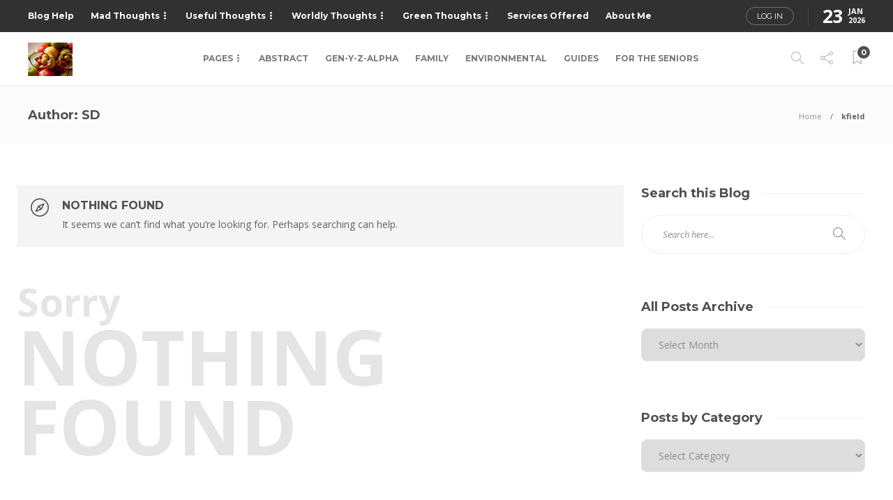

--- FILE ---
content_type: text/html; charset=UTF-8
request_url: https://shantanudas.in/author/kfield/
body_size: 21365
content:
<!DOCTYPE html>
<html lang="en-GB">
<head>
	<meta charset="UTF-8">
			<meta name="viewport" content="width=device-width, initial-scale=1">
		<title>kfield &#8211; The White Canvas &#8211; Thoughts &amp; Tips from Life</title>
<meta name='robots' content='max-image-preview:large' />
<link rel='dns-prefetch' href='//fonts.googleapis.com' />
<link rel="alternate" type="application/rss+xml" title="The White Canvas - Thoughts &amp; Tips from Life &raquo; Feed" href="https://shantanudas.in/feed/" />
<link rel="alternate" type="application/rss+xml" title="The White Canvas - Thoughts &amp; Tips from Life &raquo; Comments Feed" href="https://shantanudas.in/comments/feed/" />
<link rel="alternate" type="application/rss+xml" title="The White Canvas - Thoughts &amp; Tips from Life &raquo; Posts by kfield Feed" href="https://shantanudas.in/author/kfield/feed/" />
		<!-- This site uses the Google Analytics by MonsterInsights plugin v9.11.1 - Using Analytics tracking - https://www.monsterinsights.com/ -->
		<!-- Note: MonsterInsights is not currently configured on this site. The site owner needs to authenticate with Google Analytics in the MonsterInsights settings panel. -->
					<!-- No tracking code set -->
				<!-- / Google Analytics by MonsterInsights -->
		<style id='wp-img-auto-sizes-contain-inline-css' type='text/css'>
img:is([sizes=auto i],[sizes^="auto," i]){contain-intrinsic-size:3000px 1500px}
/*# sourceURL=wp-img-auto-sizes-contain-inline-css */
</style>
<link rel='stylesheet' id='splw.css-css' href='https://shantanudas.in/wp-content/plugins/smart-post-lists-light/splw.css?ver=6.9' type='text/css' media='all' />
<link rel='stylesheet' id='pmb_common-css' href='https://shantanudas.in/wp-content/plugins/print-my-blog/assets/styles/pmb-common.css?ver=1728148964' type='text/css' media='all' />
<style id='wp-emoji-styles-inline-css' type='text/css'>

	img.wp-smiley, img.emoji {
		display: inline !important;
		border: none !important;
		box-shadow: none !important;
		height: 1em !important;
		width: 1em !important;
		margin: 0 0.07em !important;
		vertical-align: -0.1em !important;
		background: none !important;
		padding: 0 !important;
	}
/*# sourceURL=wp-emoji-styles-inline-css */
</style>
<link rel='stylesheet' id='wp-block-library-css' href='https://shantanudas.in/wp-includes/css/dist/block-library/style.min.css?ver=6.9' type='text/css' media='all' />
<style id='global-styles-inline-css' type='text/css'>
:root{--wp--preset--aspect-ratio--square: 1;--wp--preset--aspect-ratio--4-3: 4/3;--wp--preset--aspect-ratio--3-4: 3/4;--wp--preset--aspect-ratio--3-2: 3/2;--wp--preset--aspect-ratio--2-3: 2/3;--wp--preset--aspect-ratio--16-9: 16/9;--wp--preset--aspect-ratio--9-16: 9/16;--wp--preset--color--black: #000000;--wp--preset--color--cyan-bluish-gray: #abb8c3;--wp--preset--color--white: #ffffff;--wp--preset--color--pale-pink: #f78da7;--wp--preset--color--vivid-red: #cf2e2e;--wp--preset--color--luminous-vivid-orange: #ff6900;--wp--preset--color--luminous-vivid-amber: #fcb900;--wp--preset--color--light-green-cyan: #7bdcb5;--wp--preset--color--vivid-green-cyan: #00d084;--wp--preset--color--pale-cyan-blue: #8ed1fc;--wp--preset--color--vivid-cyan-blue: #0693e3;--wp--preset--color--vivid-purple: #9b51e0;--wp--preset--gradient--vivid-cyan-blue-to-vivid-purple: linear-gradient(135deg,rgb(6,147,227) 0%,rgb(155,81,224) 100%);--wp--preset--gradient--light-green-cyan-to-vivid-green-cyan: linear-gradient(135deg,rgb(122,220,180) 0%,rgb(0,208,130) 100%);--wp--preset--gradient--luminous-vivid-amber-to-luminous-vivid-orange: linear-gradient(135deg,rgb(252,185,0) 0%,rgb(255,105,0) 100%);--wp--preset--gradient--luminous-vivid-orange-to-vivid-red: linear-gradient(135deg,rgb(255,105,0) 0%,rgb(207,46,46) 100%);--wp--preset--gradient--very-light-gray-to-cyan-bluish-gray: linear-gradient(135deg,rgb(238,238,238) 0%,rgb(169,184,195) 100%);--wp--preset--gradient--cool-to-warm-spectrum: linear-gradient(135deg,rgb(74,234,220) 0%,rgb(151,120,209) 20%,rgb(207,42,186) 40%,rgb(238,44,130) 60%,rgb(251,105,98) 80%,rgb(254,248,76) 100%);--wp--preset--gradient--blush-light-purple: linear-gradient(135deg,rgb(255,206,236) 0%,rgb(152,150,240) 100%);--wp--preset--gradient--blush-bordeaux: linear-gradient(135deg,rgb(254,205,165) 0%,rgb(254,45,45) 50%,rgb(107,0,62) 100%);--wp--preset--gradient--luminous-dusk: linear-gradient(135deg,rgb(255,203,112) 0%,rgb(199,81,192) 50%,rgb(65,88,208) 100%);--wp--preset--gradient--pale-ocean: linear-gradient(135deg,rgb(255,245,203) 0%,rgb(182,227,212) 50%,rgb(51,167,181) 100%);--wp--preset--gradient--electric-grass: linear-gradient(135deg,rgb(202,248,128) 0%,rgb(113,206,126) 100%);--wp--preset--gradient--midnight: linear-gradient(135deg,rgb(2,3,129) 0%,rgb(40,116,252) 100%);--wp--preset--font-size--small: 13px;--wp--preset--font-size--medium: 20px;--wp--preset--font-size--large: 36px;--wp--preset--font-size--x-large: 42px;--wp--preset--spacing--20: 0.44rem;--wp--preset--spacing--30: 0.67rem;--wp--preset--spacing--40: 1rem;--wp--preset--spacing--50: 1.5rem;--wp--preset--spacing--60: 2.25rem;--wp--preset--spacing--70: 3.38rem;--wp--preset--spacing--80: 5.06rem;--wp--preset--shadow--natural: 6px 6px 9px rgba(0, 0, 0, 0.2);--wp--preset--shadow--deep: 12px 12px 50px rgba(0, 0, 0, 0.4);--wp--preset--shadow--sharp: 6px 6px 0px rgba(0, 0, 0, 0.2);--wp--preset--shadow--outlined: 6px 6px 0px -3px rgb(255, 255, 255), 6px 6px rgb(0, 0, 0);--wp--preset--shadow--crisp: 6px 6px 0px rgb(0, 0, 0);}:where(.is-layout-flex){gap: 0.5em;}:where(.is-layout-grid){gap: 0.5em;}body .is-layout-flex{display: flex;}.is-layout-flex{flex-wrap: wrap;align-items: center;}.is-layout-flex > :is(*, div){margin: 0;}body .is-layout-grid{display: grid;}.is-layout-grid > :is(*, div){margin: 0;}:where(.wp-block-columns.is-layout-flex){gap: 2em;}:where(.wp-block-columns.is-layout-grid){gap: 2em;}:where(.wp-block-post-template.is-layout-flex){gap: 1.25em;}:where(.wp-block-post-template.is-layout-grid){gap: 1.25em;}.has-black-color{color: var(--wp--preset--color--black) !important;}.has-cyan-bluish-gray-color{color: var(--wp--preset--color--cyan-bluish-gray) !important;}.has-white-color{color: var(--wp--preset--color--white) !important;}.has-pale-pink-color{color: var(--wp--preset--color--pale-pink) !important;}.has-vivid-red-color{color: var(--wp--preset--color--vivid-red) !important;}.has-luminous-vivid-orange-color{color: var(--wp--preset--color--luminous-vivid-orange) !important;}.has-luminous-vivid-amber-color{color: var(--wp--preset--color--luminous-vivid-amber) !important;}.has-light-green-cyan-color{color: var(--wp--preset--color--light-green-cyan) !important;}.has-vivid-green-cyan-color{color: var(--wp--preset--color--vivid-green-cyan) !important;}.has-pale-cyan-blue-color{color: var(--wp--preset--color--pale-cyan-blue) !important;}.has-vivid-cyan-blue-color{color: var(--wp--preset--color--vivid-cyan-blue) !important;}.has-vivid-purple-color{color: var(--wp--preset--color--vivid-purple) !important;}.has-black-background-color{background-color: var(--wp--preset--color--black) !important;}.has-cyan-bluish-gray-background-color{background-color: var(--wp--preset--color--cyan-bluish-gray) !important;}.has-white-background-color{background-color: var(--wp--preset--color--white) !important;}.has-pale-pink-background-color{background-color: var(--wp--preset--color--pale-pink) !important;}.has-vivid-red-background-color{background-color: var(--wp--preset--color--vivid-red) !important;}.has-luminous-vivid-orange-background-color{background-color: var(--wp--preset--color--luminous-vivid-orange) !important;}.has-luminous-vivid-amber-background-color{background-color: var(--wp--preset--color--luminous-vivid-amber) !important;}.has-light-green-cyan-background-color{background-color: var(--wp--preset--color--light-green-cyan) !important;}.has-vivid-green-cyan-background-color{background-color: var(--wp--preset--color--vivid-green-cyan) !important;}.has-pale-cyan-blue-background-color{background-color: var(--wp--preset--color--pale-cyan-blue) !important;}.has-vivid-cyan-blue-background-color{background-color: var(--wp--preset--color--vivid-cyan-blue) !important;}.has-vivid-purple-background-color{background-color: var(--wp--preset--color--vivid-purple) !important;}.has-black-border-color{border-color: var(--wp--preset--color--black) !important;}.has-cyan-bluish-gray-border-color{border-color: var(--wp--preset--color--cyan-bluish-gray) !important;}.has-white-border-color{border-color: var(--wp--preset--color--white) !important;}.has-pale-pink-border-color{border-color: var(--wp--preset--color--pale-pink) !important;}.has-vivid-red-border-color{border-color: var(--wp--preset--color--vivid-red) !important;}.has-luminous-vivid-orange-border-color{border-color: var(--wp--preset--color--luminous-vivid-orange) !important;}.has-luminous-vivid-amber-border-color{border-color: var(--wp--preset--color--luminous-vivid-amber) !important;}.has-light-green-cyan-border-color{border-color: var(--wp--preset--color--light-green-cyan) !important;}.has-vivid-green-cyan-border-color{border-color: var(--wp--preset--color--vivid-green-cyan) !important;}.has-pale-cyan-blue-border-color{border-color: var(--wp--preset--color--pale-cyan-blue) !important;}.has-vivid-cyan-blue-border-color{border-color: var(--wp--preset--color--vivid-cyan-blue) !important;}.has-vivid-purple-border-color{border-color: var(--wp--preset--color--vivid-purple) !important;}.has-vivid-cyan-blue-to-vivid-purple-gradient-background{background: var(--wp--preset--gradient--vivid-cyan-blue-to-vivid-purple) !important;}.has-light-green-cyan-to-vivid-green-cyan-gradient-background{background: var(--wp--preset--gradient--light-green-cyan-to-vivid-green-cyan) !important;}.has-luminous-vivid-amber-to-luminous-vivid-orange-gradient-background{background: var(--wp--preset--gradient--luminous-vivid-amber-to-luminous-vivid-orange) !important;}.has-luminous-vivid-orange-to-vivid-red-gradient-background{background: var(--wp--preset--gradient--luminous-vivid-orange-to-vivid-red) !important;}.has-very-light-gray-to-cyan-bluish-gray-gradient-background{background: var(--wp--preset--gradient--very-light-gray-to-cyan-bluish-gray) !important;}.has-cool-to-warm-spectrum-gradient-background{background: var(--wp--preset--gradient--cool-to-warm-spectrum) !important;}.has-blush-light-purple-gradient-background{background: var(--wp--preset--gradient--blush-light-purple) !important;}.has-blush-bordeaux-gradient-background{background: var(--wp--preset--gradient--blush-bordeaux) !important;}.has-luminous-dusk-gradient-background{background: var(--wp--preset--gradient--luminous-dusk) !important;}.has-pale-ocean-gradient-background{background: var(--wp--preset--gradient--pale-ocean) !important;}.has-electric-grass-gradient-background{background: var(--wp--preset--gradient--electric-grass) !important;}.has-midnight-gradient-background{background: var(--wp--preset--gradient--midnight) !important;}.has-small-font-size{font-size: var(--wp--preset--font-size--small) !important;}.has-medium-font-size{font-size: var(--wp--preset--font-size--medium) !important;}.has-large-font-size{font-size: var(--wp--preset--font-size--large) !important;}.has-x-large-font-size{font-size: var(--wp--preset--font-size--x-large) !important;}
/*# sourceURL=global-styles-inline-css */
</style>

<style id='classic-theme-styles-inline-css' type='text/css'>
/*! This file is auto-generated */
.wp-block-button__link{color:#fff;background-color:#32373c;border-radius:9999px;box-shadow:none;text-decoration:none;padding:calc(.667em + 2px) calc(1.333em + 2px);font-size:1.125em}.wp-block-file__button{background:#32373c;color:#fff;text-decoration:none}
/*# sourceURL=/wp-includes/css/classic-themes.min.css */
</style>
<link rel='stylesheet' id='awsm-ead-public-css' href='https://shantanudas.in/wp-content/plugins/embed-any-document/css/embed-public.min.css?ver=2.7.12' type='text/css' media='all' />
<link rel='stylesheet' id='font-awesome-css' href='https://shantanudas.in/wp-content/plugins/unyson/framework/static/libs/font-awesome/css/font-awesome.min.css?ver=2.7.31' type='text/css' media='all' />
<link rel='stylesheet' id='bootstrap-css' href='https://shantanudas.in/wp-content/themes/gillion/css/plugins/bootstrap.min.css?ver=3.3.4' type='text/css' media='all' />
<link rel='stylesheet' id='gillion-plugins-css' href='https://shantanudas.in/wp-content/themes/gillion/css/plugins.css?ver=6.9' type='text/css' media='all' />
<link rel='stylesheet' id='gillion-styles-css' href='https://shantanudas.in/wp-content/themes/gillion/style.css?ver=6.9' type='text/css' media='all' />
<link rel='stylesheet' id='gillion-responsive-css' href='https://shantanudas.in/wp-content/themes/gillion/css/responsive.css?ver=6.9' type='text/css' media='all' />
<style id='gillion-responsive-inline-css' type='text/css'>
@media (min-width: 1250px) {.container { max-width: 1200px!important;min-width: 1200px!important; width: 1200px!important;}/* Elementor Page Builder */.elementor-section-boxed.elementor-top-section > .elementor-container { width: 1200px;min-width: auto;max-width: 100%; }.elementor-section-boxed.elementor-top-section > .elementor-container .elementor-section > .elementor-container {width: 100%;}} 



/*# sourceURL=gillion-responsive-inline-css */
</style>
<link rel='stylesheet' id='gillion-theme-settings-css' href='https://shantanudas.in/wp-content/uploads/gillion-dynamic-styles.css?ver=370101798' type='text/css' media='all' />
<link rel='stylesheet' id='plyr-css' href='https://shantanudas.in/wp-content/themes/gillion/css/plugins/plyr.css?ver=6.9' type='text/css' media='all' />
<link rel='stylesheet' id='gillion-fonts-css' href='https://fonts.googleapis.com/css?family=Open+Sans:300,regular,500,600,700,800,300italic,italic,500italic,600italic,700italic,800italic%7CMontserrat:100,200,300,regular,500,600,700,800,900,100italic,200italic,300italic,italic,500italic,600italic,700italic,800italic,900italic&#038;subset=latin' type='text/css' media='all' />
<script type="text/javascript" src="https://shantanudas.in/wp-includes/js/jquery/jquery.min.js?ver=3.7.1" id="jquery-core-js"></script>
<script type="text/javascript" src="https://shantanudas.in/wp-includes/js/jquery/jquery-migrate.min.js?ver=3.4.1" id="jquery-migrate-js"></script>
<script type="text/javascript" src="https://shantanudas.in/wp-content/plugins/smart-post-lists-light/splw.js?ver=6.9" id="splw.js-js"></script>
<script type="text/javascript" src="https://shantanudas.in/wp-content/themes/gillion/js/plugins.js?ver=6.9" id="gillion-plugins-js"></script>
<script type="text/javascript" id="gillion-scripts-js-extra">
/* <![CDATA[ */
var gillion_loadmore_posts = {"ajax_url":"https://shantanudas.in/wp-admin/admin-ajax.php"};
var gillion = {"siteurl":"https://shantanudas.in/","loggedin":"","page_loader":"0","notice":"","header_animation_dropdown_delay":"1300","header_animation_dropdown":"easeOutQuint","header_animation_dropdown_speed":"200","lightbox_opacity":"0.93","lightbox_transition":"elastic","page_numbers_prev":"Previous","page_numbers_next":"Next","rtl_support":"","footer_parallax":"","social_share":"{\"twitter\":true,\"facebook\":true,\"googleplus\":true,\"pinterest\":true,\"messenger\":true}","text_show_all":"Show All"};
//# sourceURL=gillion-scripts-js-extra
/* ]]> */
</script>
<script type="text/javascript" src="https://shantanudas.in/wp-content/themes/gillion/js/scripts.js?ver=6.9" id="gillion-scripts-js"></script>
<script type="text/javascript" src="https://shantanudas.in/wp-content/themes/gillion/js/plugins/plyr.min.js?ver=6.9" id="plyr-js"></script>
<script></script><link rel="https://api.w.org/" href="https://shantanudas.in/wp-json/" /><link rel="alternate" title="JSON" type="application/json" href="https://shantanudas.in/wp-json/wp/v2/users/311" /><link rel="EditURI" type="application/rsd+xml" title="RSD" href="https://shantanudas.in/xmlrpc.php?rsd" />
<meta name="generator" content="WordPress 6.9" />
<meta name="generator" content="Powered by WPBakery Page Builder - drag and drop page builder for WordPress."/>
<link rel="icon" href="https://shantanudas.in/wp-content/uploads/2017/06/Infinity-1.jpg" sizes="32x32" />
<link rel="icon" href="https://shantanudas.in/wp-content/uploads/2017/06/Infinity-1.jpg" sizes="192x192" />
<link rel="apple-touch-icon" href="https://shantanudas.in/wp-content/uploads/2017/06/Infinity-1.jpg" />
<meta name="msapplication-TileImage" content="https://shantanudas.in/wp-content/uploads/2017/06/Infinity-1.jpg" />
<noscript><style> .wpb_animate_when_almost_visible { opacity: 1; }</style></noscript></head>
<body class="archive author author-kfield author-311 wp-theme-gillion sh-body-header-sticky sh-bookmarks-style_title sh-title-style1 sh-section-tabs-style1 sh-carousel-style1 sh-carousel-position-title sh-post-categories-style1 sh-review-style1 sh-meta-order-bottom sh-instagram-widget-columns2 sh-categories-position-title sh-media-icon-style1 sh-wc-labels-off wpb-js-composer js-comp-ver-7.7.2 vc_responsive">


<div class="sh-header-side">
			
<div id="subscribe-1" class="widget_sh_mailChimp widget_sh_mailChimp_style1 widget-item widget_subscribe">
	<div class="sh-widget-title-styling"><h5 class="widget-title">Subscribe Now</h5></div>
	<script>(function() {
	window.mc4wp = window.mc4wp || {
		listeners: [],
		forms: {
			on: function(evt, cb) {
				window.mc4wp.listeners.push(
					{
						event   : evt,
						callback: cb
					}
				);
			}
		}
	}
})();
</script><!-- Mailchimp for WordPress v4.11.1 - https://wordpress.org/plugins/mailchimp-for-wp/ --><form id="mc4wp-form-1" class="mc4wp-form mc4wp-form-1530" method="post" data-id="1530" data-name="Subscribe for New Posts" ><div class="mc4wp-form-fields"><p>
    <label>First Name</label>
    <input type="text" name="FNAME" required="">
</p>
<p>
	<label>Email address: 
		<input type="email" name="EMAIL" placeholder="Your e-mail address" required />
</label>
</p>

<p>
	<input type="submit" value="Sign up" />
</p>
<p>
    <label>List choice</label>
    <label>
        <input name="_mc4wp_lists[]" type="checkbox" value="9301484e4a" checked="true"> <span>Blog</span>
    </label>
</p>
<p>
    <label>Form action</label>
    <label>
        <input name="_mc4wp_action" type="radio" value="subscribe" required=""
        checked="true"> <span>Subscribe</span>
    </label>
    <label>
        <input name="_mc4wp_action" type="radio" value="unsubscribe" required=""> <span>Unsubscribe</span>
    </label>
</p>
</div><label style="display: none !important;">Leave this field empty if you're human: <input type="text" name="_mc4wp_honeypot" value="" tabindex="-1" autocomplete="off" /></label><input type="hidden" name="_mc4wp_timestamp" value="1769165066" /><input type="hidden" name="_mc4wp_form_id" value="1530" /><input type="hidden" name="_mc4wp_form_element_id" value="mc4wp-form-1" /><div class="mc4wp-response"></div></form><!-- / Mailchimp for WordPress Plugin -->
			<p class="widget-quote-description">* You will receive the latest news and updates on your favorite celebrities!</p>
	
</div><div id="posts_slider-3" class="widget_facebook widget-item widget_posts_slider">
			<div class="widget-slide-arrows-container not-slider">
			<div class="sh-widget-title-styling"><h5 class="widget-title">Trending News</h5></div>                			<div class="widget-slide-arrows sh-carousel-buttons-styling"></div>
            		</div>
	
			
            <div class="sh-widget-posts-slider">
				<div class="sh-widget-posts-slider-group">
				
						<div class="sh-widget-posts-slider-item sh-widget-posts-slider-style1 style4">
							<a href="https://shantanudas.in/branding/" class="sh-widget-posts-slider-thumbnail" style="background-image: url( https://shantanudas.in/wp-content/uploads/2018/10/Cookies-in-Jar-80x80.jpg);"></a>
							<div class="sh-widget-posts-slider-content">
								<a href="https://shantanudas.in/branding/">
									<h5 class="post-title">
										Startup Brand Marketing&nbsp;<span class="post-read-later post-read-later-guest" href="#login-register" data-type="add" data-id="1249"><i class="fa fa-bookmark-o"></i></span>									</h5>
								</a>
								<div class="post-meta">
									
    <div class="post-meta-content">
        
                                            <span class="post-auhor-date">
                    <a href="https://shantanudas.in/branding/" class="post-date">
                                                    7 years ago                                            </a>
                </span>
                    
                
                
                            <span class="post-readtime">
                <i class="icon icon-clock"></i>
                1 min <span>read</span>            </span>
        
                
                                            <span class="responsive-post-read-later">
                    &nbsp;<span class="post-read-later post-read-later-guest" href="#login-register" data-type="add" data-id="1249"><i class="fa fa-bookmark-o"></i></span>                </span>
                        </div>

								</div>
							</div>
						</div>

					
						<div class="sh-widget-posts-slider-item sh-widget-posts-slider-style1 style4">
							<a href="https://shantanudas.in/success-mantra-1/" class="sh-widget-posts-slider-thumbnail" style="background-image: url( https://shantanudas.in/wp-content/uploads/2018/10/Gypsy-Rally-80x80.jpg);"></a>
							<div class="sh-widget-posts-slider-content">
								<a href="https://shantanudas.in/success-mantra-1/">
									<h5 class="post-title">
										Success Mantra, Part-1&nbsp;<span class="post-read-later post-read-later-guest" href="#login-register" data-type="add" data-id="1230"><i class="fa fa-bookmark-o"></i></span>									</h5>
								</a>
								<div class="post-meta">
									
    <div class="post-meta-content">
        
                                            <span class="post-auhor-date">
                    <a href="https://shantanudas.in/success-mantra-1/" class="post-date">
                                                    7 years ago                                            </a>
                </span>
                    
                
                
                            <span class="post-readtime">
                <i class="icon icon-clock"></i>
                5 min <span>read</span>            </span>
        
                
                                            <span class="responsive-post-read-later">
                    &nbsp;<span class="post-read-later post-read-later-guest" href="#login-register" data-type="add" data-id="1230"><i class="fa fa-bookmark-o"></i></span>                </span>
                        </div>

								</div>
							</div>
						</div>

					
						<div class="sh-widget-posts-slider-item sh-widget-posts-slider-style1 style4">
							<a href="https://shantanudas.in/and-lonely-runs-the-marathon-man/" class="sh-widget-posts-slider-thumbnail" style="background-image: url( );"></a>
							<div class="sh-widget-posts-slider-content">
								<a href="https://shantanudas.in/and-lonely-runs-the-marathon-man/">
									<h5 class="post-title">
										.. And Lonely runs the Marathon Man&nbsp;<span class="post-read-later post-read-later-guest" href="#login-register" data-type="add" data-id="1587"><i class="fa fa-bookmark-o"></i></span>									</h5>
								</a>
								<div class="post-meta">
									
    <div class="post-meta-content">
        
                                            <span class="post-auhor-date">
                    <a href="https://shantanudas.in/and-lonely-runs-the-marathon-man/" class="post-date">
                                                    8 years ago                                            </a>
                </span>
                    
                
                
                            <span class="post-readtime">
                <i class="icon icon-clock"></i>
                8 min <span>read</span>            </span>
        
                
                                            <span class="responsive-post-read-later">
                    &nbsp;<span class="post-read-later post-read-later-guest" href="#login-register" data-type="add" data-id="1587"><i class="fa fa-bookmark-o"></i></span>                </span>
                        </div>

								</div>
							</div>
						</div>

					
						<div class="sh-widget-posts-slider-item sh-widget-posts-slider-style1 style4">
							<a href="https://shantanudas.in/management-activity-simplified/" class="sh-widget-posts-slider-thumbnail" style="background-image: url( https://shantanudas.in/wp-content/uploads/2017/07/IMG_1582-Mumbai-Juhu-0013-100x100.jpg);"></a>
							<div class="sh-widget-posts-slider-content">
								<a href="https://shantanudas.in/management-activity-simplified/">
									<h5 class="post-title">
										Management Activity Simplified&nbsp;<span class="post-read-later post-read-later-guest" href="#login-register" data-type="add" data-id="1052"><i class="fa fa-bookmark-o"></i></span>									</h5>
								</a>
								<div class="post-meta">
									
    <div class="post-meta-content">
        
                                            <span class="post-auhor-date">
                    <a href="https://shantanudas.in/management-activity-simplified/" class="post-date">
                                                    9 years ago                                            </a>
                </span>
                    
                
                
                            <span class="post-readtime">
                <i class="icon icon-clock"></i>
                2 min <span>read</span>            </span>
        
                
                                            <span class="responsive-post-read-later">
                    &nbsp;<span class="post-read-later post-read-later-guest" href="#login-register" data-type="add" data-id="1052"><i class="fa fa-bookmark-o"></i></span>                </span>
                        </div>

								</div>
							</div>
						</div>

					
						<div class="sh-widget-posts-slider-item sh-widget-posts-slider-style1 style4">
							<a href="https://shantanudas.in/endless-time/" class="sh-widget-posts-slider-thumbnail" style="background-image: url( https://shantanudas.in/wp-content/uploads/2017/06/ENDLESS-TIME-100x100.jpg);"></a>
							<div class="sh-widget-posts-slider-content">
								<a href="https://shantanudas.in/endless-time/">
									<h5 class="post-title">
										Endless Time&nbsp;<span class="post-read-later post-read-later-guest" href="#login-register" data-type="add" data-id="934"><i class="fa fa-bookmark-o"></i></span>									</h5>
								</a>
								<div class="post-meta">
									
    <div class="post-meta-content">
        
                                            <span class="post-auhor-date">
                    <a href="https://shantanudas.in/endless-time/" class="post-date">
                                                    13 years ago                                            </a>
                </span>
                    
                
                
                            <span class="post-readtime">
                <i class="icon icon-clock"></i>
                1 min <span>read</span>            </span>
        
                
                                            <span class="responsive-post-read-later">
                    &nbsp;<span class="post-read-later post-read-later-guest" href="#login-register" data-type="add" data-id="934"><i class="fa fa-bookmark-o"></i></span>                </span>
                        </div>

								</div>
							</div>
						</div>

									</div>
			</div>

			
    
</div>	</div>
<div class="sh-header-side-overlay"></div>

	<div id="page-container" class="">
		
									<header class="primary-mobile">
					<div id="header-mobile" class="sh-header-mobile">
	<div class="sh-header-mobile-navigation">
		<div class="container">
			<div class="sh-table sh-header-mobile-table">
				<div class="sh-table-cell">

										<nav id="header-navigation-mobile" class="header-standard-position sh-header-mobile-navigation-left">
						<div class="sh-nav-container">
							<ul class="sh-nav">
								<li>
									<div class="sh-hamburger-menu sh-nav-dropdown">
					                	<span></span>
					                	<span></span>
					                	<span></span>
					                	<span></span>
					                </div>
								</li>
							</ul>
						</div>
					</nav>

				</div>
				<div class="sh-table-cell sh-header-logo-container">

										        <div class="header-logo">
            <a href="https://shantanudas.in/" class="header-logo-container sh-table-small">
                <div class="sh-table-cell">

                    <img class="sh-standard-logo" src="//shantanudas.in/wp-content/uploads/2017/06/Infinity-1.jpg" alt="The White Canvas - Thoughts &amp; Tips from Life" />
                    <img class="sh-sticky-logo" src="//shantanudas.in/wp-content/uploads/2017/06/Infinity-1.jpg" alt="The White Canvas - Thoughts &amp; Tips from Life" />
                    <img class="sh-light-logo" src="//shantanudas.in/wp-content/uploads/2017/06/Infinity-1.jpg" alt="The White Canvas - Thoughts &amp; Tips from Life" />

                </div>
            </a>
        </div>

    
				</div>
				<div class="sh-table-cell">

										<nav class="header-standard-position sh-header-mobile-navigation-right">
						<div class="sh-nav-container">
							<ul class="sh-nav">

																 <li class="menu-item menu-item-has-children sh-nav-readmore sh-nav-special"> <a href="https://shantanudas.in/?read-it-later"> <div> <i class="ti-bookmark"></i> <span class="sh-read-later-total">0</span> </div> </a> </li> 
							</ul>
						</div>
					</nav>

				</div>
			</div>
		</div>
	</div>
	<nav class="sh-header-mobile-dropdown">
		<div class="container sh-nav-container">
			<ul class="sh-nav-mobile"></ul>
		</div>

		<div class="container sh-nav-container">
							<div class="header-mobile-social-media">
					<a href="#login-register" class="sh-login-popup sh-login-popup-trigger">Log in</a><div class="sh-clear"></div>				</div>
					</div>

					<div class="header-mobile-search">
				<div class="container sh-nav-container">
					<form role="search" method="get" class="header-mobile-form" action="https://shantanudas.in/">
						<input class="header-mobile-form-input" type="text" placeholder="Search here.." value="" name="s" required />
						<button type="submit" class="header-mobile-form-submit">
							<i class="icon-magnifier"></i>
						</button>
					</form>
				</div>
			</div>
			</nav>
</div>
				</header>
				<header class="primary-desktop">
						<div class="sh-header-top">
		<div class="container">
			<div class="sh-table">

								<div class="sh-table-cell">
											<div class="sh-nav-container"><ul id="menu-topbar-navigation" class="sh-nav"><li id="menu-item-1164" class="menu-item menu-item-type-custom menu-item-object-custom menu-item-1164"><a title="Help" href="#" >Blog Help</a></li>
<li id="menu-item-1213" class="menu-item menu-item-type-custom menu-item-object-custom menu-item-has-mega-menu menu-item-1213 menu-item-has-mega-menu menu-item-has-children"><a title="Different Perspectives of this World" href="#" >Mad Thoughts</a>
<ul class="sub-menu mega-menu-row mega-menu-dynamic-elements mega-menu-row-1">
	<li class="menu-item">

		<div class="row header-dynamic-categories" data-items-per-page="4" >
												<div class="col-md-2 header-dynamic-categories-side">
						<ul class="nav nav-tabs nav-tabs-header-categories">
															<li class="active">
									<a href="https://shantanudas.in/category/mad/corporate-life/" data-target="#megatab-POLNRa-1" data-toggle="tab" data-hover="tab">
										Corporate Madness									</a>
								</li>
															<li>
									<a href="https://shantanudas.in/category/mad/india/" data-target="#megatab-POLNRa-2" data-toggle="tab" data-hover="tab">
										Mad India									</a>
								</li>
															<li>
									<a href="https://shantanudas.in/category/mad/mad-life/" data-target="#megatab-POLNRa-3" data-toggle="tab" data-hover="tab">
										This Mad Life									</a>
								</li>
															<li>
									<a href="https://shantanudas.in/category/mad/philosophy/" data-target="#megatab-POLNRa-4" data-toggle="tab" data-hover="tab">
										Philosophy of the Mad									</a>
								</li>
															<li>
									<a href="https://shantanudas.in/category/mad/thoughtsrandom/" data-target="#megatab-POLNRa-5" data-toggle="tab" data-hover="tab">
										Madness@Random									</a>
								</li>
															<li>
									<a href="https://shantanudas.in/category/mad/poems/" data-target="#megatab-POLNRa-6" data-toggle="tab" data-hover="tab">
										Poetic Madness									</a>
								</li>
													</ul>
					</div>
								<div class="col-md-10">
					<div class="tab-content header-dynamic-categories-content not-init">
						<div class="header-dynamic-categories-loader">
							<div class="loader-item">
						    	<div class="loader loader-8"></div>
						    </div>
						</div>

													<div class="tab-pane active" id="megatab-POLNRa-1">

																	<ul class="nav nav-tabs sh-fully-hidden">
																					<li class="active"><a data-target="#megapage-2NhcjF-1" data-toggle="tab"></a></li>
																					<li><a data-target="#megapage-2NhcjF-2" data-toggle="tab"></a></li>
																					<li><a data-target="#megapage-2NhcjF-3" data-toggle="tab"></a></li>
																					<li><a data-target="#megapage-2NhcjF-4" data-toggle="tab"></a></li>
																			</ul>
									<div class="tab-content">
										<div class="tab-pane active" id="megapage-2NhcjF-1">
											<div class="post-style-header">
											
        <div class="post-item post-header-item"
        data-i="https://shantanudas.in/wp-content/uploads/2018/10/love-in-Sand-220x220.jpg"
        data-t="Motivation in Real Life"
        data-l="https://shantanudas.in/motivation/"
        data-d="7 years ago"></div>

        
    
        <div class="post-item post-header-item"
        data-i="https://shantanudas.in/wp-content/uploads/2018/10/fish-220x220.jpg"
        data-t="The Recruitment Process-how do you hook the right fish?"
        data-l="https://shantanudas.in/recruitment/"
        data-d="7 years ago"></div>

        
    
        <div class="post-item post-header-item"
        data-i="https://shantanudas.in/wp-content/uploads/2018/10/Gypsy-Rally-220x220.jpg"
        data-t="Success Mantra, Part-1"
        data-l="https://shantanudas.in/success-mantra-1/"
        data-d="7 years ago"></div>

        
    
        <div class="post-item post-header-item"
        data-i="https://shantanudas.in/wp-content/uploads/2018/08/breads-215x215.jpg"
        data-t="Business for Dummies."
        data-l="https://shantanudas.in/business-for-dummies/"
        data-d="7 years ago"></div>

        
    													</div></div>
													<div class="tab-pane" id="megapage-2NhcjF-2"><div class="post-style-header">
												
        <div class="post-item post-header-item"
        data-i="https://shantanudas.in/wp-content/uploads/2017/07/20090719-IMG_1558-Mumbai-Juhu-0001-Sunrise-Clouds-215x215.jpg"
        data-t="WORK is NOT Work Until Human Interaction Comes into the Scene."
        data-l="https://shantanudas.in/work-is-not-work-until-human-interaction-comes-into-the-scene/"
        data-d="9 years ago"></div>

        
    
        <div class="post-item post-header-item"
        data-i="https://shantanudas.in/wp-content/uploads/2017/07/IMG_1582-Mumbai-Juhu-0013-215x215.jpg"
        data-t="Management Activity Simplified"
        data-l="https://shantanudas.in/management-activity-simplified/"
        data-d="9 years ago"></div>

        
    
        <div class="post-item post-header-item"
        data-i="https://shantanudas.in/wp-content/uploads/2017/06/moustache-215x215.jpg"
        data-t="What Makes a Man?"
        data-l="https://shantanudas.in/what-makes-a-man/"
        data-d="10 years ago"></div>

        
    
        <div class="post-item post-header-item"
        data-i="https://shantanudas.in/wp-content/uploads/2017/06/tECH-215x215.jpg"
        data-t="Too Much Technology"
        data-l="https://shantanudas.in/too-much-technology/"
        data-d="15 years ago"></div>

        
    													</div></div>
													<div class="tab-pane" id="megapage-2NhcjF-3"><div class="post-style-header">
												
        <div class="post-item post-header-item"
        data-i="https://shantanudas.in/wp-content/uploads/2011/07/Roots-220x220.jpg"
        data-t="Why things never seem to Change- The root cause"
        data-l="https://shantanudas.in/root-cause/"
        data-d="15 years ago"></div>

        
    
        <div class="post-item post-header-item"
        data-i="https://shantanudas.in/wp-content/uploads/2007/03/Organisational-Terror-215x215.jpg"
        data-t="Organisational Terrorism"
        data-l="https://shantanudas.in/organisational-terrorism/"
        data-d="19 years ago"></div>

        
    
        <div class="post-item post-header-item"
        data-i="https://shantanudas.in/wp-content/uploads/2017/06/Corporates-215x215.jpg"
        data-t="ACCOUNTABILITY and why it does not happen in a PSU? Do we need Unions?"
        data-l="https://shantanudas.in/accountability-and-why-it-does-not-happen-in-a-psu-do-we-need-unions/"
        data-d="20 years ago"></div>

        
    
        <div class="post-item post-header-item"
        data-i="https://shantanudas.in/wp-content/uploads/2005/12/good-bad-ugly-Hunder-Camel-215x215.jpg"
        data-t="The Good. the Bad &#038; the Ugly"
        data-l="https://shantanudas.in/the-good-the-bad-the-ugly/"
        data-d="20 years ago"></div>

        
    													</div></div>
													<div class="tab-pane" id="megapage-2NhcjF-4"><div class="post-style-header">
												
        <div class="post-item post-header-item"
        data-i="https://shantanudas.in/wp-content/uploads/2005/11/I-in-Me-1-215x215.jpg"
        data-t="The-I -in-me"
        data-l="https://shantanudas.in/the-i-in-me/"
        data-d="20 years ago"></div>

        
    
        <div class="post-item post-header-item"
        data-i="https://shantanudas.in/wp-content/uploads/2005/11/friendshipcolleagues-215x215.jpg"
        data-t="Friendship Among Colleagues"
        data-l="https://shantanudas.in/friendship-among-colleagues/"
        data-d="20 years ago"></div>

        
    
        <div class="post-item post-header-item"
        data-i="https://shantanudas.in/wp-content/uploads/2005/11/Woman-Colleague-Wagah-215x215.jpg"
        data-t="Something on Women Colleagues"
        data-l="https://shantanudas.in/something-on-women-colleagues/"
        data-d="20 years ago"></div>

        
    										</div></div>
									</div>
								
								<div class="sh-categories-switch 6//4">
									<div class="tab-pagination sh-carousel-buttons-styling">
										<button type="button" class="tab-pagination-back slick-prev">
											<i class="icon icon-arrow-left-circle"></i>
										</button>
										<button type="button" class="tab-pagination-next slick-next">
											<i class="icon icon-arrow-right-circle"></i>
										</button>
									</div>
								</div>

							</div>
													<div class="tab-pane" id="megatab-POLNRa-2">

																	<ul class="nav nav-tabs sh-fully-hidden">
																					<li class="active"><a data-target="#megapage-9328jF-1" data-toggle="tab"></a></li>
																			</ul>
									<div class="tab-content">
										<div class="tab-pane active" id="megapage-9328jF-1">
											<div class="post-style-header">
											
        <div class="post-item post-header-item"
        data-i=""
        data-t="Aadhaar-Privacy of personal data part of right to life"
        data-l="https://shantanudas.in/aadhaar-privacy/"
        data-d="9 years ago"></div>

        
    
        <div class="post-item post-header-item"
        data-i="https://shantanudas.in/wp-content/uploads/2017/06/Money-215x215.jpg"
        data-t="Rich vs Tax-Payer"
        data-l="https://shantanudas.in/rich-vs-tax-payer/"
        data-d="14 years ago"></div>

        
    
        <div class="post-item post-header-item"
        data-i="https://shantanudas.in/wp-content/uploads/2017/06/Life-215x215.jpg"
        data-t="Definition of  Middle Class"
        data-l="https://shantanudas.in/definition-of-middle-class/"
        data-d="15 years ago"></div>

        
    										</div></div>
									</div>
								
								<div class="sh-categories-switch 6//4 sh-categories-switch-hide">
									<div class="tab-pagination sh-carousel-buttons-styling">
										<button type="button" class="tab-pagination-back slick-prev">
											<i class="icon icon-arrow-left-circle"></i>
										</button>
										<button type="button" class="tab-pagination-next slick-next">
											<i class="icon icon-arrow-right-circle"></i>
										</button>
									</div>
								</div>

							</div>
													<div class="tab-pane" id="megatab-POLNRa-3">

																	<ul class="nav nav-tabs sh-fully-hidden">
																					<li class="active"><a data-target="#megapage-mL5Pb0-1" data-toggle="tab"></a></li>
																					<li><a data-target="#megapage-mL5Pb0-2" data-toggle="tab"></a></li>
																			</ul>
									<div class="tab-content">
										<div class="tab-pane active" id="megapage-mL5Pb0-1">
											<div class="post-style-header">
											
        <div class="post-item post-header-item"
        data-i=""
        data-t=".. And Lonely runs the Marathon Man"
        data-l="https://shantanudas.in/and-lonely-runs-the-marathon-man/"
        data-d="8 years ago"></div>

        
    
        <div class="post-item post-header-item"
        data-i=""
        data-t="The rise of virtue signallers on social media"
        data-l="https://shantanudas.in/rise-virtue-signallers-social-media/"
        data-d="9 years ago"></div>

        
    
        <div class="post-item post-header-item"
        data-i="https://shantanudas.in/wp-content/uploads/2017/07/20090719-IMG_1558-Mumbai-Juhu-0001-Sunrise-Clouds-215x215.jpg"
        data-t="WORK is NOT Work Until Human Interaction Comes into the Scene."
        data-l="https://shantanudas.in/work-is-not-work-until-human-interaction-comes-into-the-scene/"
        data-d="9 years ago"></div>

        
    
        <div class="post-item post-header-item"
        data-i="https://shantanudas.in/wp-content/uploads/2017/06/Life-215x215.jpg"
        data-t="Definition of  Middle Class"
        data-l="https://shantanudas.in/definition-of-middle-class/"
        data-d="15 years ago"></div>

        
    													</div></div>
													<div class="tab-pane" id="megapage-mL5Pb0-2"><div class="post-style-header">
												
        <div class="post-item post-header-item"
        data-i="https://shantanudas.in/wp-content/uploads/2005/12/Relationships-215x215.jpg"
        data-t="Relationships- The Differences essentially"
        data-l="https://shantanudas.in/relationships-the-differences-essentially/"
        data-d="20 years ago"></div>

        
    										</div></div>
									</div>
								
								<div class="sh-categories-switch 6//4">
									<div class="tab-pagination sh-carousel-buttons-styling">
										<button type="button" class="tab-pagination-back slick-prev">
											<i class="icon icon-arrow-left-circle"></i>
										</button>
										<button type="button" class="tab-pagination-next slick-next">
											<i class="icon icon-arrow-right-circle"></i>
										</button>
									</div>
								</div>

							</div>
													<div class="tab-pane" id="megatab-POLNRa-4">

																	<ul class="nav nav-tabs sh-fully-hidden">
																					<li class="active"><a data-target="#megapage-a9yc01-1" data-toggle="tab"></a></li>
																					<li><a data-target="#megapage-a9yc01-2" data-toggle="tab"></a></li>
																					<li><a data-target="#megapage-a9yc01-3" data-toggle="tab"></a></li>
																					<li><a data-target="#megapage-a9yc01-4" data-toggle="tab"></a></li>
																			</ul>
									<div class="tab-content">
										<div class="tab-pane active" id="megapage-a9yc01-1">
											<div class="post-style-header">
											
        <div class="post-item post-header-item"
        data-i="https://shantanudas.in/wp-content/uploads/2006/03/1277572_10202290542246493_1484290440_o-215x215.jpg"
        data-t="Knowledge Belongs to Mankind"
        data-l="https://shantanudas.in/knowledge/"
        data-d="7 years ago"></div>

        
    
        <div class="post-item post-header-item"
        data-i="https://shantanudas.in/wp-content/uploads/2017/07/Finally-you-die-215x215.jpg"
        data-t="&#8230;.. and then Finally you Die."
        data-l="https://shantanudas.in/and-then-finally-you-die/"
        data-d="9 years ago"></div>

        
    
        <div class="post-item post-header-item"
        data-i="https://shantanudas.in/wp-content/uploads/2017/07/sadhguru-jaggi-vasudev-215x215.jpg"
        data-t="Destiny"
        data-l="https://shantanudas.in/destiny/"
        data-d="9 years ago"></div>

        
    
        <div class="post-item post-header-item"
        data-i="https://shantanudas.in/wp-content/uploads/2017/06/Mother-love-215x215.jpg"
        data-t="Which is the best Love?"
        data-l="https://shantanudas.in/which-is-the-best-love/"
        data-d="9 years ago"></div>

        
    													</div></div>
													<div class="tab-pane" id="megapage-a9yc01-2"><div class="post-style-header">
												
        <div class="post-item post-header-item"
        data-i="https://shantanudas.in/wp-content/uploads/2017/06/paradox-215x215.jpg"
        data-t="Paradox of Life"
        data-l="https://shantanudas.in/paradox-of-life/"
        data-d="11 years ago"></div>

        
    
        <div class="post-item post-header-item"
        data-i="https://shantanudas.in/wp-content/uploads/2017/06/why-marry-215x215.jpg"
        data-t="Why do we Marry Sir? (Youngster to me)"
        data-l="https://shantanudas.in/why-do-we-marry-sir-youngster-to-me/"
        data-d="12 years ago"></div>

        
    
        <div class="post-item post-header-item"
        data-i="https://shantanudas.in/wp-content/uploads/2017/06/Philosophy-215x215.jpg"
        data-t="Life is About being Still&#8230;&#8230;."
        data-l="https://shantanudas.in/life-is-about-being-still/"
        data-d="12 years ago"></div>

        
    
        <div class="post-item post-header-item"
        data-i="https://shantanudas.in/wp-content/uploads/2017/07/mind-cobweb-215x215.jpg"
        data-t="Mind is like a Cobweb"
        data-l="https://shantanudas.in/mind-is-like-a-cobweb/"
        data-d="13 years ago"></div>

        
    													</div></div>
													<div class="tab-pane" id="megapage-a9yc01-3"><div class="post-style-header">
												
        <div class="post-item post-header-item"
        data-i="https://shantanudas.in/wp-content/uploads/2017/07/Lifetime-Flows-215x215.jpg"
        data-t="Lifetime Flows by&#8230;"
        data-l="https://shantanudas.in/lifetime-flows-by/"
        data-d="13 years ago"></div>

        
    
        <div class="post-item post-header-item"
        data-i="https://shantanudas.in/wp-content/uploads/2006/06/Passion-215x215.jpg"
        data-t="PASSION AND THE EFFECT OF FEELINGS IN WORK"
        data-l="https://shantanudas.in/passion-and-the-effect-of-feelings-in-work/"
        data-d="20 years ago"></div>

        
    
        <div class="post-item post-header-item"
        data-i="https://shantanudas.in/wp-content/uploads/2005/11/frdshipcolleague-215x215.jpg"
        data-t="Honesty and Dishonesty- Part- 1"
        data-l="https://shantanudas.in/honesty-and-dishonesty-part-1/"
        data-d="20 years ago"></div>

        
    
        <div class="post-item post-header-item"
        data-i="https://shantanudas.in/wp-content/uploads/2005/12/Relationships-215x215.jpg"
        data-t="Relationships- The Differences essentially"
        data-l="https://shantanudas.in/relationships-the-differences-essentially/"
        data-d="20 years ago"></div>

        
    													</div></div>
													<div class="tab-pane" id="megapage-a9yc01-4"><div class="post-style-header">
												
        <div class="post-item post-header-item"
        data-i="https://shantanudas.in/wp-content/uploads/2005/11/I-in-Me-1-215x215.jpg"
        data-t="The-I -in-me"
        data-l="https://shantanudas.in/the-i-in-me/"
        data-d="20 years ago"></div>

        
    										</div></div>
									</div>
								
								<div class="sh-categories-switch 6//4">
									<div class="tab-pagination sh-carousel-buttons-styling">
										<button type="button" class="tab-pagination-back slick-prev">
											<i class="icon icon-arrow-left-circle"></i>
										</button>
										<button type="button" class="tab-pagination-next slick-next">
											<i class="icon icon-arrow-right-circle"></i>
										</button>
									</div>
								</div>

							</div>
													<div class="tab-pane" id="megatab-POLNRa-5">

																	<ul class="nav nav-tabs sh-fully-hidden">
																					<li class="active"><a data-target="#megapage-N5c6Gm-1" data-toggle="tab"></a></li>
																					<li><a data-target="#megapage-N5c6Gm-2" data-toggle="tab"></a></li>
																			</ul>
									<div class="tab-content">
										<div class="tab-pane active" id="megapage-N5c6Gm-1">
											<div class="post-style-header">
											
        <div class="post-item post-header-item"
        data-i="https://shantanudas.in/wp-content/uploads/2017/06/paradox-215x215.jpg"
        data-t="Paradox of Life"
        data-l="https://shantanudas.in/paradox-of-life/"
        data-d="11 years ago"></div>

        
    
        <div class="post-item post-header-item"
        data-i="https://shantanudas.in/wp-content/uploads/2017/06/wish-215x215.jpg"
        data-t="A Wish ??? Really what is a Wish??"
        data-l="https://shantanudas.in/a-wish-really-what-is-a-wish/"
        data-d="13 years ago"></div>

        
    
        <div class="post-item post-header-item"
        data-i="https://shantanudas.in/wp-content/uploads/2017/06/Madness-Site-Icon-215x215.jpg"
        data-t="Lateral Thinking"
        data-l="https://shantanudas.in/lateral-thinking/"
        data-d="14 years ago"></div>

        
    
        <div class="post-item post-header-item"
        data-i="https://shantanudas.in/wp-content/uploads/2006/12/fire-within-215x215.jpg"
        data-t="The Fire Within"
        data-l="https://shantanudas.in/the-fire-within/"
        data-d="19 years ago"></div>

        
    													</div></div>
													<div class="tab-pane" id="megapage-N5c6Gm-2"><div class="post-style-header">
												
        <div class="post-item post-header-item"
        data-i="https://shantanudas.in/wp-content/uploads/2006/06/why-argue-215x215.jpg"
        data-t="Why Argue?"
        data-l="https://shantanudas.in/why-argue/"
        data-d="20 years ago"></div>

        
    										</div></div>
									</div>
								
								<div class="sh-categories-switch 6//4">
									<div class="tab-pagination sh-carousel-buttons-styling">
										<button type="button" class="tab-pagination-back slick-prev">
											<i class="icon icon-arrow-left-circle"></i>
										</button>
										<button type="button" class="tab-pagination-next slick-next">
											<i class="icon icon-arrow-right-circle"></i>
										</button>
									</div>
								</div>

							</div>
													<div class="tab-pane" id="megatab-POLNRa-6">

																	<ul class="nav nav-tabs sh-fully-hidden">
																					<li class="active"><a data-target="#megapage-mujONU-1" data-toggle="tab"></a></li>
																					<li><a data-target="#megapage-mujONU-2" data-toggle="tab"></a></li>
																					<li><a data-target="#megapage-mujONU-3" data-toggle="tab"></a></li>
																			</ul>
									<div class="tab-content">
										<div class="tab-pane active" id="megapage-mujONU-1">
											<div class="post-style-header">
											
        <div class="post-item post-header-item"
        data-i="https://shantanudas.in/wp-content/uploads/2017/06/Sunset-215x215.jpg"
        data-t="Bright Star Calling"
        data-l="https://shantanudas.in/bright-star-calling/"
        data-d="10 years ago"></div>

        
    
        <div class="post-item post-header-item"
        data-i="https://shantanudas.in/wp-content/uploads/2017/06/home-pg-bkgrd-215x215.jpg"
        data-t="Unshackle My Chains&#8230;&#8230;"
        data-l="https://shantanudas.in/unshackle/"
        data-d="10 years ago"></div>

        
    
        <div class="post-item post-header-item"
        data-i="https://shantanudas.in/wp-content/uploads/2017/06/Thoughts-sharing-215x215.jpg"
        data-t="Thoughts and Sharing"
        data-l="https://shantanudas.in/thoughts-and-sharing/"
        data-d="13 years ago"></div>

        
    
        <div class="post-item post-header-item"
        data-i="https://shantanudas.in/wp-content/uploads/2017/07/mind-cobweb-215x215.jpg"
        data-t="Mind is like a Cobweb"
        data-l="https://shantanudas.in/mind-is-like-a-cobweb/"
        data-d="13 years ago"></div>

        
    													</div></div>
													<div class="tab-pane" id="megapage-mujONU-2"><div class="post-style-header">
												
        <div class="post-item post-header-item"
        data-i="https://shantanudas.in/wp-content/uploads/2017/06/Poetry-215x215.jpg"
        data-t="No Tears for me- My Epitaph"
        data-l="https://shantanudas.in/no-tears-for-me-my-epitaph/"
        data-d="13 years ago"></div>

        
    
        <div class="post-item post-header-item"
        data-i="https://shantanudas.in/wp-content/uploads/2017/06/ENDLESS-TIME-215x215.jpg"
        data-t="Endless Time"
        data-l="https://shantanudas.in/endless-time/"
        data-d="13 years ago"></div>

        
    
        <div class="post-item post-header-item"
        data-i="https://shantanudas.in/wp-content/uploads/2017/07/lovethee-215x215.jpg"
        data-t="‘How Do I Love Thee’ by Elizabeth Barrett Browning"
        data-l="https://shantanudas.in/how-do-i-love-thee-by-elizabeth-barrett-browning/"
        data-d="13 years ago"></div>

        
    
        <div class="post-item post-header-item"
        data-i="https://shantanudas.in/wp-content/uploads/2008/06/Dream-215x215.jpg"
        data-t="Dream"
        data-l="https://shantanudas.in/dream/"
        data-d="18 years ago"></div>

        
    													</div></div>
													<div class="tab-pane" id="megapage-mujONU-3"><div class="post-style-header">
												
        <div class="post-item post-header-item"
        data-i="https://shantanudas.in/wp-content/uploads/2006/12/Softness-215x215.jpg"
        data-t="Oh! for a life of softness"
        data-l="https://shantanudas.in/oh-for-a-life-of-softness/"
        data-d="20 years ago"></div>

        
    										</div></div>
									</div>
								
								<div class="sh-categories-switch 6//4">
									<div class="tab-pagination sh-carousel-buttons-styling">
										<button type="button" class="tab-pagination-back slick-prev">
											<i class="icon icon-arrow-left-circle"></i>
										</button>
										<button type="button" class="tab-pagination-next slick-next">
											<i class="icon icon-arrow-right-circle"></i>
										</button>
									</div>
								</div>

							</div>
											</div>
				</div>
					</div>

	</li>
</ul>
<div class="mega-menu-cleanup">
					</div></li>
<li id="menu-item-1216" class="menu-item menu-item-type-taxonomy menu-item-object-category menu-item-has-mega-menu menu-item-1216 menu-item-has-mega-menu menu-item-has-children"><a title="Practical Tips " href="https://shantanudas.in/category/guides/" >Useful Thoughts</a>
<ul class="sub-menu mega-menu-row mega-menu-dynamic-elements mega-menu-row-1">
	<li class="menu-item">

		<div class="row header-dynamic-categories" data-items-per-page="4" >
												<div class="col-md-2 header-dynamic-categories-side">
						<ul class="nav nav-tabs nav-tabs-header-categories">
															<li class="active">
									<a href="https://shantanudas.in/category/guides/driving/" data-target="#megatab-ipkwzG-1" data-toggle="tab" data-hover="tab">
										Driving									</a>
								</li>
															<li>
									<a href="https://shantanudas.in/category/guides/money/" data-target="#megatab-ipkwzG-2" data-toggle="tab" data-hover="tab">
										Money									</a>
								</li>
															<li>
									<a href="https://shantanudas.in/category/guides/business/" data-target="#megatab-ipkwzG-3" data-toggle="tab" data-hover="tab">
										Office and Business									</a>
								</li>
															<li>
									<a href="https://shantanudas.in/category/guides/2nd-innings/" data-target="#megatab-ipkwzG-4" data-toggle="tab" data-hover="tab">
										Old is Gold									</a>
								</li>
															<li>
									<a href="https://shantanudas.in/category/guides/photo/" data-target="#megatab-ipkwzG-5" data-toggle="tab" data-hover="tab">
										Photography									</a>
								</li>
															<li>
									<a href="https://shantanudas.in/category/guides/tech/" data-target="#megatab-ipkwzG-6" data-toggle="tab" data-hover="tab">
										Technology									</a>
								</li>
													</ul>
					</div>
								<div class="col-md-10">
					<div class="tab-content header-dynamic-categories-content not-init">
						<div class="header-dynamic-categories-loader">
							<div class="loader-item">
						    	<div class="loader loader-8"></div>
						    </div>
						</div>

													<div class="tab-pane active" id="megatab-ipkwzG-1">

								
								<div class="sh-categories-switch 6//4 sh-categories-switch-hide">
									<div class="tab-pagination sh-carousel-buttons-styling">
										<button type="button" class="tab-pagination-back slick-prev">
											<i class="icon icon-arrow-left-circle"></i>
										</button>
										<button type="button" class="tab-pagination-next slick-next">
											<i class="icon icon-arrow-right-circle"></i>
										</button>
									</div>
								</div>

							</div>
													<div class="tab-pane" id="megatab-ipkwzG-2">

								
								<div class="sh-categories-switch 6//4 sh-categories-switch-hide">
									<div class="tab-pagination sh-carousel-buttons-styling">
										<button type="button" class="tab-pagination-back slick-prev">
											<i class="icon icon-arrow-left-circle"></i>
										</button>
										<button type="button" class="tab-pagination-next slick-next">
											<i class="icon icon-arrow-right-circle"></i>
										</button>
									</div>
								</div>

							</div>
													<div class="tab-pane" id="megatab-ipkwzG-3">

																	<ul class="nav nav-tabs sh-fully-hidden">
																					<li class="active"><a data-target="#megapage-5j0XfF-1" data-toggle="tab"></a></li>
																					<li><a data-target="#megapage-5j0XfF-2" data-toggle="tab"></a></li>
																			</ul>
									<div class="tab-content">
										<div class="tab-pane active" id="megapage-5j0XfF-1">
											<div class="post-style-header">
											
        <div class="post-item post-header-item"
        data-i="https://shantanudas.in/wp-content/uploads/2018/10/love-in-Sand-220x220.jpg"
        data-t="Motivation in Real Life"
        data-l="https://shantanudas.in/motivation/"
        data-d="7 years ago"></div>

        
    
        <div class="post-item post-header-item"
        data-i="https://shantanudas.in/wp-content/uploads/2018/10/Cookies-in-Jar-220x220.jpg"
        data-t="Startup Brand Marketing"
        data-l="https://shantanudas.in/branding/"
        data-d="7 years ago"></div>

        
    
        <div class="post-item post-header-item"
        data-i="https://shantanudas.in/wp-content/uploads/2018/10/fish-220x220.jpg"
        data-t="The Recruitment Process-how do you hook the right fish?"
        data-l="https://shantanudas.in/recruitment/"
        data-d="7 years ago"></div>

        
    
        <div class="post-item post-header-item"
        data-i="https://shantanudas.in/wp-content/uploads/2006/03/1277572_10202290542246493_1484290440_o-215x215.jpg"
        data-t="Knowledge Belongs to Mankind"
        data-l="https://shantanudas.in/knowledge/"
        data-d="7 years ago"></div>

        
    													</div></div>
													<div class="tab-pane" id="megapage-5j0XfF-2"><div class="post-style-header">
												
        <div class="post-item post-header-item"
        data-i="https://shantanudas.in/wp-content/uploads/2018/10/Gypsy-Rally-220x220.jpg"
        data-t="Success Mantra, Part-1"
        data-l="https://shantanudas.in/success-mantra-1/"
        data-d="7 years ago"></div>

        
    
        <div class="post-item post-header-item"
        data-i="https://shantanudas.in/wp-content/uploads/2018/08/breads-215x215.jpg"
        data-t="Business for Dummies."
        data-l="https://shantanudas.in/business-for-dummies/"
        data-d="7 years ago"></div>

        
    
        <div class="post-item post-header-item"
        data-i="https://shantanudas.in/wp-content/uploads/2017/07/20090719-IMG_1558-Mumbai-Juhu-0001-Sunrise-Clouds-215x215.jpg"
        data-t="WORK is NOT Work Until Human Interaction Comes into the Scene."
        data-l="https://shantanudas.in/work-is-not-work-until-human-interaction-comes-into-the-scene/"
        data-d="9 years ago"></div>

        
    
        <div class="post-item post-header-item"
        data-i="https://shantanudas.in/wp-content/uploads/2017/07/IMG_1582-Mumbai-Juhu-0013-215x215.jpg"
        data-t="Management Activity Simplified"
        data-l="https://shantanudas.in/management-activity-simplified/"
        data-d="9 years ago"></div>

        
    													</div></div>
													<div class="tab-pane" id="megapage-5j0XfF-3"><div class="post-style-header">
																						</div></div>
									</div>
								
								<div class="sh-categories-switch 6//4">
									<div class="tab-pagination sh-carousel-buttons-styling">
										<button type="button" class="tab-pagination-back slick-prev">
											<i class="icon icon-arrow-left-circle"></i>
										</button>
										<button type="button" class="tab-pagination-next slick-next">
											<i class="icon icon-arrow-right-circle"></i>
										</button>
									</div>
								</div>

							</div>
													<div class="tab-pane" id="megatab-ipkwzG-4">

																	<ul class="nav nav-tabs sh-fully-hidden">
																					<li class="active"><a data-target="#megapage-KtRgXd-1" data-toggle="tab"></a></li>
																			</ul>
									<div class="tab-content">
										<div class="tab-pane active" id="megapage-KtRgXd-1">
											<div class="post-style-header">
											
        <div class="post-item post-header-item"
        data-i="https://shantanudas.in/wp-content/uploads/2017/06/home-pg-bkgrd-215x215.jpg"
        data-t="Unshackle My Chains&#8230;&#8230;"
        data-l="https://shantanudas.in/unshackle/"
        data-d="10 years ago"></div>

        
    										</div></div>
									</div>
								
								<div class="sh-categories-switch 6//4 sh-categories-switch-hide">
									<div class="tab-pagination sh-carousel-buttons-styling">
										<button type="button" class="tab-pagination-back slick-prev">
											<i class="icon icon-arrow-left-circle"></i>
										</button>
										<button type="button" class="tab-pagination-next slick-next">
											<i class="icon icon-arrow-right-circle"></i>
										</button>
									</div>
								</div>

							</div>
													<div class="tab-pane" id="megatab-ipkwzG-5">

																	<ul class="nav nav-tabs sh-fully-hidden">
																					<li class="active"><a data-target="#megapage-IaxjQq-1" data-toggle="tab"></a></li>
																			</ul>
									<div class="tab-content">
										<div class="tab-pane active" id="megapage-IaxjQq-1">
											<div class="post-style-header">
											
        <div class="post-item post-header-item"
        data-i="https://shantanudas.in/wp-content/uploads/2018/10/Fort-Kochi-Chinese-Nets-8-220x220.jpg"
        data-t="Golden Hour &#038; other hours respective to sunrise or sunset in Photography"
        data-l="https://shantanudas.in/golden-hour/"
        data-d="8 years ago"></div>

        
    										</div></div>
									</div>
								
								<div class="sh-categories-switch 6//4 sh-categories-switch-hide">
									<div class="tab-pagination sh-carousel-buttons-styling">
										<button type="button" class="tab-pagination-back slick-prev">
											<i class="icon icon-arrow-left-circle"></i>
										</button>
										<button type="button" class="tab-pagination-next slick-next">
											<i class="icon icon-arrow-right-circle"></i>
										</button>
									</div>
								</div>

							</div>
													<div class="tab-pane" id="megatab-ipkwzG-6">

																	<ul class="nav nav-tabs sh-fully-hidden">
																					<li class="active"><a data-target="#megapage-c17CQf-1" data-toggle="tab"></a></li>
																			</ul>
									<div class="tab-content">
										<div class="tab-pane active" id="megapage-c17CQf-1">
											<div class="post-style-header">
											
        <div class="post-item post-header-item"
        data-i=""
        data-t="A Sample RFP for a WebSite Creation and Management"
        data-l="https://shantanudas.in/rfp/"
        data-d="7 years ago"></div>

        
    										</div></div>
									</div>
								
								<div class="sh-categories-switch 6//4 sh-categories-switch-hide">
									<div class="tab-pagination sh-carousel-buttons-styling">
										<button type="button" class="tab-pagination-back slick-prev">
											<i class="icon icon-arrow-left-circle"></i>
										</button>
										<button type="button" class="tab-pagination-next slick-next">
											<i class="icon icon-arrow-right-circle"></i>
										</button>
									</div>
								</div>

							</div>
											</div>
				</div>
					</div>

	</li>
</ul>
<div class="mega-menu-cleanup">
					</div></li>
<li id="menu-item-1215" class="menu-item menu-item-type-taxonomy menu-item-object-category menu-item-has-mega-menu menu-item-1215 menu-item-has-mega-menu menu-item-has-children"><a href="https://shantanudas.in/category/world/" >Worldly Thoughts</a>
<ul class="sub-menu mega-menu-row mega-menu-dynamic-elements mega-menu-row-1">
	<li class="menu-item">

		<div class="row header-dynamic-categories" data-items-per-page="4" >
												<div class="col-md-2 header-dynamic-categories-side">
						<ul class="nav nav-tabs nav-tabs-header-categories">
															<li class="active">
									<a href="https://shantanudas.in/category/world/fashion/" data-target="#megatab-ymD7i0-1" data-toggle="tab" data-hover="tab">
										Fashion									</a>
								</li>
															<li>
									<a href="https://shantanudas.in/category/world/food/" data-target="#megatab-ymD7i0-2" data-toggle="tab" data-hover="tab">
										Food									</a>
								</li>
															<li>
									<a href="https://shantanudas.in/category/world/health/" data-target="#megatab-ymD7i0-3" data-toggle="tab" data-hover="tab">
										Health									</a>
								</li>
															<li>
									<a href="https://shantanudas.in/category/world/interior/" data-target="#megatab-ymD7i0-4" data-toggle="tab" data-hover="tab">
										Interior									</a>
								</li>
															<li>
									<a href="https://shantanudas.in/category/world/life-style/" data-target="#megatab-ymD7i0-5" data-toggle="tab" data-hover="tab">
										Lifestyle									</a>
								</li>
															<li>
									<a href="https://shantanudas.in/category/world/people/" data-target="#megatab-ymD7i0-6" data-toggle="tab" data-hover="tab">
										People									</a>
								</li>
													</ul>
					</div>
								<div class="col-md-10">
					<div class="tab-content header-dynamic-categories-content not-init">
						<div class="header-dynamic-categories-loader">
							<div class="loader-item">
						    	<div class="loader loader-8"></div>
						    </div>
						</div>

													<div class="tab-pane active" id="megatab-ymD7i0-1">

								
								<div class="sh-categories-switch 6//4 sh-categories-switch-hide">
									<div class="tab-pagination sh-carousel-buttons-styling">
										<button type="button" class="tab-pagination-back slick-prev">
											<i class="icon icon-arrow-left-circle"></i>
										</button>
										<button type="button" class="tab-pagination-next slick-next">
											<i class="icon icon-arrow-right-circle"></i>
										</button>
									</div>
								</div>

							</div>
													<div class="tab-pane" id="megatab-ymD7i0-2">

																	<ul class="nav nav-tabs sh-fully-hidden">
																					<li class="active"><a data-target="#megapage-rNZKpE-1" data-toggle="tab"></a></li>
																			</ul>
									<div class="tab-content">
										<div class="tab-pane active" id="megapage-rNZKpE-1">
											<div class="post-style-header">
											
        <div class="post-item post-header-item"
        data-i="https://shantanudas.in/wp-content/uploads/2017/07/jHAL-mURI-215x215.jpg"
        data-t="Home Made Alternates to Haldiram Snacks"
        data-l="https://shantanudas.in/home-made-alternates-haldiram-snacks/"
        data-d="9 years ago"></div>

        
    
        <div class="post-item post-header-item"
        data-i="https://shantanudas.in/wp-content/uploads/2017/07/Cookies-0001-215x215.jpg"
        data-t="Cookies Being Baked"
        data-l="https://shantanudas.in/cookies-being-baked/"
        data-d="9 years ago"></div>

        
    										</div></div>
									</div>
								
								<div class="sh-categories-switch 6//4 sh-categories-switch-hide">
									<div class="tab-pagination sh-carousel-buttons-styling">
										<button type="button" class="tab-pagination-back slick-prev">
											<i class="icon icon-arrow-left-circle"></i>
										</button>
										<button type="button" class="tab-pagination-next slick-next">
											<i class="icon icon-arrow-right-circle"></i>
										</button>
									</div>
								</div>

							</div>
													<div class="tab-pane" id="megatab-ymD7i0-3">

																	<ul class="nav nav-tabs sh-fully-hidden">
																					<li class="active"><a data-target="#megapage-bk5OxH-1" data-toggle="tab"></a></li>
																			</ul>
									<div class="tab-content">
										<div class="tab-pane active" id="megapage-bk5OxH-1">
											<div class="post-style-header">
											
        <div class="post-item post-header-item"
        data-i="https://shantanudas.in/wp-content/uploads/2017/07/jHAL-mURI-215x215.jpg"
        data-t="Home Made Alternates to Haldiram Snacks"
        data-l="https://shantanudas.in/home-made-alternates-haldiram-snacks/"
        data-d="9 years ago"></div>

        
    										</div></div>
									</div>
								
								<div class="sh-categories-switch 6//4 sh-categories-switch-hide">
									<div class="tab-pagination sh-carousel-buttons-styling">
										<button type="button" class="tab-pagination-back slick-prev">
											<i class="icon icon-arrow-left-circle"></i>
										</button>
										<button type="button" class="tab-pagination-next slick-next">
											<i class="icon icon-arrow-right-circle"></i>
										</button>
									</div>
								</div>

							</div>
													<div class="tab-pane" id="megatab-ymD7i0-4">

								
								<div class="sh-categories-switch 6//4 sh-categories-switch-hide">
									<div class="tab-pagination sh-carousel-buttons-styling">
										<button type="button" class="tab-pagination-back slick-prev">
											<i class="icon icon-arrow-left-circle"></i>
										</button>
										<button type="button" class="tab-pagination-next slick-next">
											<i class="icon icon-arrow-right-circle"></i>
										</button>
									</div>
								</div>

							</div>
													<div class="tab-pane" id="megatab-ymD7i0-5">

								
								<div class="sh-categories-switch 6//4 sh-categories-switch-hide">
									<div class="tab-pagination sh-carousel-buttons-styling">
										<button type="button" class="tab-pagination-back slick-prev">
											<i class="icon icon-arrow-left-circle"></i>
										</button>
										<button type="button" class="tab-pagination-next slick-next">
											<i class="icon icon-arrow-right-circle"></i>
										</button>
									</div>
								</div>

							</div>
													<div class="tab-pane" id="megatab-ymD7i0-6">

																	<ul class="nav nav-tabs sh-fully-hidden">
																					<li class="active"><a data-target="#megapage-ia0TJ8-1" data-toggle="tab"></a></li>
																			</ul>
									<div class="tab-content">
										<div class="tab-pane active" id="megapage-ia0TJ8-1">
											<div class="post-style-header">
											
        <div class="post-item post-header-item"
        data-i=""
        data-t="A Sample RFP for a WebSite Creation and Management"
        data-l="https://shantanudas.in/rfp/"
        data-d="7 years ago"></div>

        
    
        <div class="post-item post-header-item"
        data-i="https://shantanudas.in/wp-content/uploads/2018/10/fish-220x220.jpg"
        data-t="The Recruitment Process-how do you hook the right fish?"
        data-l="https://shantanudas.in/recruitment/"
        data-d="7 years ago"></div>

        
    										</div></div>
									</div>
								
								<div class="sh-categories-switch 6//4 sh-categories-switch-hide">
									<div class="tab-pagination sh-carousel-buttons-styling">
										<button type="button" class="tab-pagination-back slick-prev">
											<i class="icon icon-arrow-left-circle"></i>
										</button>
										<button type="button" class="tab-pagination-next slick-next">
											<i class="icon icon-arrow-right-circle"></i>
										</button>
									</div>
								</div>

							</div>
											</div>
				</div>
					</div>

	</li>
</ul>
<div class="mega-menu-cleanup">
					</div></li>
<li id="menu-item-1214" class="menu-item menu-item-type-taxonomy menu-item-object-category menu-item-has-mega-menu menu-item-1214 menu-item-has-mega-menu menu-item-has-children"><a href="https://shantanudas.in/category/green/" >Green Thoughts</a>
<ul class="sub-menu mega-menu-row mega-menu-dynamic-elements mega-menu-row-1">
	<li class="menu-item">

		<div class="row header-dynamic-categories" data-items-per-page="4" >
												<div class="col-md-2 header-dynamic-categories-side">
						<ul class="nav nav-tabs nav-tabs-header-categories">
															<li class="active">
									<a href="https://shantanudas.in/category/green/earth/" data-target="#megatab-WMkQfz-1" data-toggle="tab" data-hover="tab">
										Mother Earth									</a>
								</li>
															<li>
									<a href="https://shantanudas.in/category/green/wildlife/" data-target="#megatab-WMkQfz-2" data-toggle="tab" data-hover="tab">
										Wild life									</a>
								</li>
													</ul>
					</div>
								<div class="col-md-10">
					<div class="tab-content header-dynamic-categories-content not-init">
						<div class="header-dynamic-categories-loader">
							<div class="loader-item">
						    	<div class="loader loader-8"></div>
						    </div>
						</div>

													<div class="tab-pane active" id="megatab-WMkQfz-1">

								
								<div class="sh-categories-switch 2//4 sh-categories-switch-hide">
									<div class="tab-pagination sh-carousel-buttons-styling">
										<button type="button" class="tab-pagination-back slick-prev">
											<i class="icon icon-arrow-left-circle"></i>
										</button>
										<button type="button" class="tab-pagination-next slick-next">
											<i class="icon icon-arrow-right-circle"></i>
										</button>
									</div>
								</div>

							</div>
													<div class="tab-pane" id="megatab-WMkQfz-2">

								
								<div class="sh-categories-switch 2//4 sh-categories-switch-hide">
									<div class="tab-pagination sh-carousel-buttons-styling">
										<button type="button" class="tab-pagination-back slick-prev">
											<i class="icon icon-arrow-left-circle"></i>
										</button>
										<button type="button" class="tab-pagination-next slick-next">
											<i class="icon icon-arrow-right-circle"></i>
										</button>
									</div>
								</div>

							</div>
											</div>
				</div>
					</div>

	</li>
</ul>
<div class="mega-menu-cleanup">
					</div></li>
<li id="menu-item-1218" class="menu-item menu-item-type-custom menu-item-object-custom menu-item-1218"><a href="http://service.shantanudas.in" >Services Offered</a></li>
<li id="menu-item-1217" class="menu-item menu-item-type-custom menu-item-object-custom menu-item-1217"><a href="http://service.shantanudas.in/about.html" >About Me</a></li>
</ul></div>									</div>

								<div class="sh-table-cell">
					<div class="sh-header-top-meta">
						<div class="header-social-media">
							<a href="#login-register" class="sh-login-popup sh-login-popup-trigger">Log in</a><div class="sh-clear"></div>						</div>
						<div class="sh-header-top-date">
							<span class="sh-header-top-date-day">23</span>
							<span class="sh-header-top-date-meta">
								<span class="sh-header-top-date-month">Jan</span>
								<span class="sh-header-top-date-year">2026</span>
							</span>
						</div>
					</div>
				</div>
			</div>
		</div>
	</div>

<div class="sh-header-height">
	<div class="sh-header sh-header-1 sh-sticky-header">
		<div class="container">
			<div class="sh-table">
				<div class="sh-table-cell sh-header-logo-container">

										<nav class="header-standard-position">
						<div class="sh-nav-container">
							<ul class="sh-nav sh-nav-left">
								<li>
																		        <div class="header-logo">
            <a href="https://shantanudas.in/" class="header-logo-container sh-table-small">
                <div class="sh-table-cell">

                    <img class="sh-standard-logo" src="//shantanudas.in/wp-content/uploads/2017/06/Infinity-1.jpg" alt="The White Canvas - Thoughts &amp; Tips from Life" />
                    <img class="sh-sticky-logo" src="//shantanudas.in/wp-content/uploads/2017/06/Infinity-1.jpg" alt="The White Canvas - Thoughts &amp; Tips from Life" />
                    <img class="sh-light-logo" src="//shantanudas.in/wp-content/uploads/2017/06/Infinity-1.jpg" alt="The White Canvas - Thoughts &amp; Tips from Life" />

                </div>
            </a>
        </div>

    								</li>
							</ul>
						</div>
					</nav>

				</div>
				<div class="sh-table-cell sh-header-nav-container">

										<nav id="header-navigation" class="header-standard-position">
													<div class="sh-nav-container"><ul id="menu-header" class="sh-nav"><li id="menu-item-515" class="menu-item menu-item-type-custom menu-item-object-custom menu-item-has-children menu-item-515"><a title="Navigate to Home and Categories" href="http://*" >Pages</a><ul class="sub-menu"><li id="menu-item-1189" class="menu-item menu-item-type-post_type menu-item-object-page menu-item-home menu-item-1189"><a href="https://shantanudas.in/" >Home</a></li><li id="menu-item-852" class="menu-item menu-item-type-taxonomy menu-item-object-category menu-item-852"><a title="The Mad Mind at work 24&amp;#215;7" href="https://shantanudas.in/category/mad/" >Mad Thoughts</a></li><li id="menu-item-853" class="menu-item menu-item-type-taxonomy menu-item-object-category menu-item-853"><a title="Practical Tips and Guides" href="https://shantanudas.in/category/guides/" >Useful Thoughts</a></li><li id="menu-item-851" class="menu-item menu-item-type-taxonomy menu-item-object-category menu-item-851"><a title="Posts related to Interiors, Health, Fashion, Food, Lifestyle, Music, People Etc" href="https://shantanudas.in/category/world/" >Worldly Thoughts</a></li><li id="menu-item-850" class="menu-item menu-item-type-taxonomy menu-item-object-category menu-item-850"><a title="Responsibility to Green Initiatives" href="https://shantanudas.in/category/green/" >Green Thoughts</a></li></ul></li><li id="menu-item-854" class="menu-item menu-item-type-custom menu-item-object-custom menu-item-854"><a title="Poetry and other Abstract thoughts about our world and all things within" href="http://*" >Abstract</a></li><li id="menu-item-855" class="menu-item menu-item-type-custom menu-item-object-custom menu-item-855"><a title="For the New Generation" href="http://*" >Gen-Y-Z-Alpha</a></li><li id="menu-item-856" class="menu-item menu-item-type-custom menu-item-object-custom menu-item-856"><a title="For the Family" href="http://*" >Family</a></li><li id="menu-item-857" class="menu-item menu-item-type-custom menu-item-object-custom menu-item-857"><a title="Save Mother Earth" href="http://*" >Environmental</a></li><li id="menu-item-858" class="menu-item menu-item-type-custom menu-item-object-custom menu-item-858"><a title="Practical Tips and Guides" href="http://*" >Guides</a></li><li id="menu-item-859" class="menu-item menu-item-type-custom menu-item-object-custom menu-item-859"><a title="Tips for the Seniors" href="http://*" >For the Seniors</a></li></ul></div>											</nav>

				</div>
				<div class="sh-table-cell sh-header-meta-container">

										<nav class="header-standard-position">
						<div class="sh-nav-container">
							<ul class="sh-nav">

																
            <li class="menu-item sh-nav-search sh-nav-special">
                <a href="#"><i class="icon icon-magnifier"></i></a>
            </li>								
            <li class="menu-item menu-item-has-children sh-nav-share sh-nav-special">
            	<a href="#">
            		<div>
            			<i class="icon icon-share"></i>
            		</div>
            	</a>
            	<ul class="sub-menu sh-nav-share-ul">
            		
            	</ul>
            </li>																								 <li class="menu-item menu-item-has-children sh-nav-readmore sh-nav-special"> <a href="https://shantanudas.in/?read-it-later"> <div> <i class="ti-bookmark"></i> <span class="sh-read-later-total">0</span> </div> </a> <ul class="sub-menu sh-read-later-list sh-read-later-list-init"> <li class="sh-read-later-item menu-item text-center"> <a href="https://shantanudas.in/?read-it-later"> Login to add posts to your read later list </a> </li> </ul> </li> 								
							</ul>
						</div>
					</nav>

				</div>
			</div>
		</div>

		<div class="sh-header-search-side">
	<div class="sh-header-search-side-container">

		<form method="get" class="sh-header-search-form" action="https://shantanudas.in/">
			<input type="text" value="" name="s" class="sh-header-search-side-input" placeholder="Enter a keyword to search..." />
			<div class="sh-header-search-side-close">
				<i class="ti-close"></i>
			</div>
			<div class="sh-header-search-side-icon">
				<i class="ti-search"></i>
			</div>
		</form>

	</div>
</div>
	</div>
</div>
				</header>
			
			
	
		<div class="sh-titlebar">
			<div class="container">
				<div class="sh-table sh-titlebar-height-small">
					<div class="titlebar-title sh-table-cell">

						<h2>
							Author: <span>SD</span>						</h2>

					</div>
											<div class="title-level sh-table-cell">

							<div id="breadcrumbs" class="breadcrumb-trail breadcrumbs"><span class="item-home"><a class="bread-link bread-home" href="https://shantanudas.in/" title="Home">Home</a></span><span class="separator"> &gt; </span><span class="item-current item-author"><span class="bread-current bread-author">kfield</span></span></div>
						</div>
									</div>
			</div>
		</div>

	

			
		
			<div id="wrapper" class="layout-default">
				
				<div class="content-container sh-page-layout-default">
									<div class="container entry-content">
				
				

<div id="content-wrapper" class="content-wrapper-with-sidebar">
	<div id="content" class="content-with-sidebar-right">

		
		<div class="sh-group blog-list blog-style-masonry masonry-shadow">

			<div class="sh-nothing-found sh-table">
	<div class="sh-table-cell-top">
		<i class="icon-compass"></i>
	</div>
	<div class="sh-table-cell-top">
		<h2>Nothing Found</h2>
		<p>
							It seems we can&rsquo;t find what you&rsquo;re looking for. Perhaps searching can help.					</p>
	</div>
</div>

<div class="sh-nothing-found-big">
	<span>Sorry</span>
	<div>Nothing found</div>
</div>
		</div>
		
	</div>
			<div id="sidebar" class="sidebar-right">
			
<div class="sidebar-container">
			<div id="search-5" class="widget-item widget_search"><div class="sh-widget-title-styling"><h3 class="widget-title">Search this Blog</h3></div>
            <form method="get" class="search-form" action="https://shantanudas.in/">
                <div>
                    <label>
                        <input type="search" class="sh-sidebar-search search-field" placeholder="Search here..." value="" name="s" title="Search text" required />
                    </label>
                    <button type="submit" class="search-submit">
                        <i class="icon-magnifier"></i>
                    </button>
                </div>
            </form></div><div id="archives-2" class="widget-item widget_archive"><div class="sh-widget-title-styling"><h3 class="widget-title">All Posts Archive</h3></div>		<label class="screen-reader-text" for="archives-dropdown-2">All Posts Archive</label>
		<select id="archives-dropdown-2" name="archive-dropdown">
			
			<option value="">Select Month</option>
				<option value='https://shantanudas.in/2018/10/'> October 2018 &nbsp;(6)</option>
	<option value='https://shantanudas.in/2018/08/'> August 2018 &nbsp;(1)</option>
	<option value='https://shantanudas.in/2018/06/'> June 2018 &nbsp;(1)</option>
	<option value='https://shantanudas.in/2018/05/'> May 2018 &nbsp;(1)</option>
	<option value='https://shantanudas.in/2018/02/'> February 2018 &nbsp;(1)</option>
	<option value='https://shantanudas.in/2017/07/'> July 2017 &nbsp;(8)</option>
	<option value='https://shantanudas.in/2017/06/'> June 2017 &nbsp;(3)</option>
	<option value='https://shantanudas.in/2015/09/'> September 2015 &nbsp;(3)</option>
	<option value='https://shantanudas.in/2014/12/'> December 2014 &nbsp;(1)</option>
	<option value='https://shantanudas.in/2014/02/'> February 2014 &nbsp;(1)</option>
	<option value='https://shantanudas.in/2013/09/'> September 2013 &nbsp;(1)</option>
	<option value='https://shantanudas.in/2013/04/'> April 2013 &nbsp;(1)</option>
	<option value='https://shantanudas.in/2013/03/'> March 2013 &nbsp;(1)</option>
	<option value='https://shantanudas.in/2013/01/'> January 2013 &nbsp;(1)</option>
	<option value='https://shantanudas.in/2012/11/'> November 2012 &nbsp;(2)</option>
	<option value='https://shantanudas.in/2012/09/'> September 2012 &nbsp;(1)</option>
	<option value='https://shantanudas.in/2012/08/'> August 2012 &nbsp;(1)</option>
	<option value='https://shantanudas.in/2011/12/'> December 2011 &nbsp;(1)</option>
	<option value='https://shantanudas.in/2011/11/'> November 2011 &nbsp;(1)</option>
	<option value='https://shantanudas.in/2011/07/'> July 2011 &nbsp;(2)</option>
	<option value='https://shantanudas.in/2011/06/'> June 2011 &nbsp;(1)</option>
	<option value='https://shantanudas.in/2008/06/'> June 2008 &nbsp;(1)</option>
	<option value='https://shantanudas.in/2007/03/'> March 2007 &nbsp;(1)</option>
	<option value='https://shantanudas.in/2006/12/'> December 2006 &nbsp;(1)</option>
	<option value='https://shantanudas.in/2006/06/'> June 2006 &nbsp;(3)</option>
	<option value='https://shantanudas.in/2006/03/'> March 2006 &nbsp;(2)</option>
	<option value='https://shantanudas.in/2005/12/'> December 2005 &nbsp;(2)</option>
	<option value='https://shantanudas.in/2005/11/'> November 2005 &nbsp;(3)</option>

		</select>

			<script type="text/javascript">
/* <![CDATA[ */

( ( dropdownId ) => {
	const dropdown = document.getElementById( dropdownId );
	function onSelectChange() {
		setTimeout( () => {
			if ( 'escape' === dropdown.dataset.lastkey ) {
				return;
			}
			if ( dropdown.value ) {
				document.location.href = dropdown.value;
			}
		}, 250 );
	}
	function onKeyUp( event ) {
		if ( 'Escape' === event.key ) {
			dropdown.dataset.lastkey = 'escape';
		} else {
			delete dropdown.dataset.lastkey;
		}
	}
	function onClick() {
		delete dropdown.dataset.lastkey;
	}
	dropdown.addEventListener( 'keyup', onKeyUp );
	dropdown.addEventListener( 'click', onClick );
	dropdown.addEventListener( 'change', onSelectChange );
})( "archives-dropdown-2" );

//# sourceURL=WP_Widget_Archives%3A%3Awidget
/* ]]> */
</script>
</div><div id="categories-2" class="widget-item widget_categories"><div class="sh-widget-title-styling"><h3 class="widget-title">Posts by Category</h3></div><form action="https://shantanudas.in" method="get"><label class="screen-reader-text" for="cat">Posts by Category</label><select  name='cat' id='cat' class='postform'>
	<option value='-1'>Select Category</option>
	<option class="level-0" value="132">Blog Help&nbsp;&nbsp;(3)</option>
	<option class="level-0" value="83">Mad Thoughts&nbsp;&nbsp;(44)</option>
	<option class="level-1" value="86">&nbsp;&nbsp;&nbsp;Corporate Madness&nbsp;&nbsp;(15)</option>
	<option class="level-1" value="110">&nbsp;&nbsp;&nbsp;Mad India&nbsp;&nbsp;(3)</option>
	<option class="level-1" value="109">&nbsp;&nbsp;&nbsp;Madness@Random&nbsp;&nbsp;(5)</option>
	<option class="level-1" value="85">&nbsp;&nbsp;&nbsp;Philosophy of the Mad&nbsp;&nbsp;(13)</option>
	<option class="level-1" value="129">&nbsp;&nbsp;&nbsp;Poetic Madness&nbsp;&nbsp;(9)</option>
	<option class="level-1" value="87">&nbsp;&nbsp;&nbsp;This Mad Life&nbsp;&nbsp;(5)</option>
	<option class="level-0" value="88">Useful Thoughts&nbsp;&nbsp;(12)</option>
	<option class="level-1" value="89">&nbsp;&nbsp;&nbsp;Office and Business&nbsp;&nbsp;(8)</option>
	<option class="level-1" value="93">&nbsp;&nbsp;&nbsp;Old is Gold&nbsp;&nbsp;(1)</option>
	<option class="level-1" value="91">&nbsp;&nbsp;&nbsp;Photography&nbsp;&nbsp;(1)</option>
	<option class="level-1" value="90">&nbsp;&nbsp;&nbsp;Psychological Tips&nbsp;&nbsp;(2)</option>
	<option class="level-1" value="92">&nbsp;&nbsp;&nbsp;Technology&nbsp;&nbsp;(1)</option>
	<option class="level-0" value="94">Worldly Thoughts&nbsp;&nbsp;(4)</option>
	<option class="level-1" value="96">&nbsp;&nbsp;&nbsp;Food&nbsp;&nbsp;(2)</option>
	<option class="level-1" value="97">&nbsp;&nbsp;&nbsp;Health&nbsp;&nbsp;(1)</option>
	<option class="level-1" value="101">&nbsp;&nbsp;&nbsp;People&nbsp;&nbsp;(2)</option>
</select>
</form><script type="text/javascript">
/* <![CDATA[ */

( ( dropdownId ) => {
	const dropdown = document.getElementById( dropdownId );
	function onSelectChange() {
		setTimeout( () => {
			if ( 'escape' === dropdown.dataset.lastkey ) {
				return;
			}
			if ( dropdown.value && parseInt( dropdown.value ) > 0 && dropdown instanceof HTMLSelectElement ) {
				dropdown.parentElement.submit();
			}
		}, 250 );
	}
	function onKeyUp( event ) {
		if ( 'Escape' === event.key ) {
			dropdown.dataset.lastkey = 'escape';
		} else {
			delete dropdown.dataset.lastkey;
		}
	}
	function onClick() {
		delete dropdown.dataset.lastkey;
	}
	dropdown.addEventListener( 'keyup', onKeyUp );
	dropdown.addEventListener( 'click', onClick );
	dropdown.addEventListener( 'change', onSelectChange );
})( "cat" );

//# sourceURL=WP_Widget_Categories%3A%3Awidget
/* ]]> */
</script>
</div><div id="smart-post-list-widget-2" class="widget-item widget smart-post-list"><div class="sh-widget-title-styling"><h3 class="widget-title">Management Theories in a different Light</h3></div><ul class="smart-post-list-main"><li class="smart-post-list-single-container"><div class="image-left-of-excerpt img-container"></div><div class="text-left-of-excerpt"><a href="https://shantanudas.in/rfp/" class="smart-post-list-title">A Sample RFP for a WebSite Creation and Management</a></div></li><li class="smart-post-list-single-container"><div class="image-left-of-excerpt img-container"><a href="https://shantanudas.in/accountability-and-why-it-does-not-happen-in-a-psu-do-we-need-unions/"><img src="https://shantanudas.in/wp-content/uploads/2017/06/Corporates-150x150.jpg" class="smart-post-list-image"></a></div><div class="text-left-of-excerpt"><a href="https://shantanudas.in/accountability-and-why-it-does-not-happen-in-a-psu-do-we-need-unions/" class="smart-post-list-title">ACCOUNTABILITY and why it does not happen in a PSU? Do we need Unions?</a></div></li><li class="smart-post-list-single-container"><div class="image-left-of-excerpt img-container"><a href="https://shantanudas.in/business-for-dummies/"><img src="https://shantanudas.in/wp-content/uploads/2018/08/breads-150x150.jpg" class="smart-post-list-image"></a></div><div class="text-left-of-excerpt"><a href="https://shantanudas.in/business-for-dummies/" class="smart-post-list-title">Business for Dummies.</a></div></li><li class="smart-post-list-single-container"><div class="image-left-of-excerpt img-container"><a href="https://shantanudas.in/lateral-thinking/"><img src="https://shantanudas.in/wp-content/uploads/2017/06/Madness-Site-Icon-150x150.jpg" class="smart-post-list-image"></a></div><div class="text-left-of-excerpt"><a href="https://shantanudas.in/lateral-thinking/" class="smart-post-list-title">Lateral Thinking</a></div></li><li class="smart-post-list-single-container"><div class="image-left-of-excerpt img-container"><a href="https://shantanudas.in/management-activity-simplified/"><img src="https://shantanudas.in/wp-content/uploads/2017/07/IMG_1582-Mumbai-Juhu-0013-150x150.jpg" class="smart-post-list-image"></a></div><div class="text-left-of-excerpt"><a href="https://shantanudas.in/management-activity-simplified/" class="smart-post-list-title">Management Activity Simplified</a></div></li><li class="smart-post-list-single-container"><div class="image-left-of-excerpt img-container"><a href="https://shantanudas.in/motivation/"><img src="https://shantanudas.in/wp-content/uploads/2018/10/love-in-Sand-150x150.jpg" class="smart-post-list-image"></a></div><div class="text-left-of-excerpt"><a href="https://shantanudas.in/motivation/" class="smart-post-list-title">Motivation in Real Life</a></div></li><li class="smart-post-list-single-container"><div class="image-left-of-excerpt img-container"><a href="https://shantanudas.in/branding/"><img src="https://shantanudas.in/wp-content/uploads/2018/10/Cookies-in-Jar-150x150.jpg" class="smart-post-list-image"></a></div><div class="text-left-of-excerpt"><a href="https://shantanudas.in/branding/" class="smart-post-list-title">Startup Brand Marketing</a></div></li><li class="smart-post-list-single-container"><div class="image-left-of-excerpt img-container"><a href="https://shantanudas.in/success-mantra-1/"><img src="https://shantanudas.in/wp-content/uploads/2018/10/Gypsy-Rally-150x150.jpg" class="smart-post-list-image"></a></div><div class="text-left-of-excerpt"><a href="https://shantanudas.in/success-mantra-1/" class="smart-post-list-title">Success Mantra, Part-1</a></div></li><li class="smart-post-list-single-container"><div class="image-left-of-excerpt img-container"><a href="https://shantanudas.in/the-good-the-bad-the-ugly/"><img src="https://shantanudas.in/wp-content/uploads/2005/12/good-bad-ugly-Hunder-Camel-150x150.jpg" class="smart-post-list-image"></a></div><div class="text-left-of-excerpt"><a href="https://shantanudas.in/the-good-the-bad-the-ugly/" class="smart-post-list-title">The Good. the Bad & the Ugly</a></div></li><li class="smart-post-list-single-container"><div class="image-left-of-excerpt img-container"><a href="https://shantanudas.in/recruitment/"><img src="https://shantanudas.in/wp-content/uploads/2018/10/fish-150x150.jpg" class="smart-post-list-image"></a></div><div class="text-left-of-excerpt"><a href="https://shantanudas.in/recruitment/" class="smart-post-list-title">The Recruitment Process-how do you hook the right fish?</a></div></li></ul></div><div id="posts_slider-1" class="widget_facebook widget-item widget_posts_slider">
			<div class="widget-slide-arrows-container">
			<div class="sh-widget-title-styling"><h3 class="widget-title">Today&#039;s pick</h3></div>                			<div class="widget-slide-arrows sh-carousel-buttons-styling"></div>
            		</div>
	
			
			<div class="sh-widget-posts-slider sh-widget-posts-slider-init">
				<div class="sh-widget-posts-slider-group">
				
                            						<div class="sh-widget-posts-slider-item sh-widget-posts-slider-style1">
    							<a href="https://shantanudas.in/branding/" class="sh-widget-posts-slider-thumbnail sh-post-review-mini" style="background-image: url( https://shantanudas.in/wp-content/uploads/2018/10/Cookies-in-Jar-80x80.jpg);">
                                                                        <div class="post-overlay-small"></div>
                                </a>
    							<div class="sh-widget-posts-slider-content">
    								<a href="https://shantanudas.in/branding/">
    									<h5 class="post-title">
    										Startup Brand Marketing&nbsp;<span class="post-read-later post-read-later-guest" href="#login-register" data-type="add" data-id="1249"><i class="fa fa-bookmark-o"></i></span>    									</h5>
    								</a>
    								<div class="post-meta">
    									
    <div class="post-meta-content">
        
                
                
                            <a href="https://shantanudas.in/branding/#comments" class="post-comments">
                <i class="icon icon-bubble"></i>
                0            </a>
        
                
                            <span class="post-views">
                <i class="icon icon-eye"></i>
                91310            </span>
        
                                            <span class="responsive-post-read-later">
                    &nbsp;<span class="post-read-later post-read-later-guest" href="#login-register" data-type="add" data-id="1249"><i class="fa fa-bookmark-o"></i></span>                </span>
                        </div>

    								</div>
    							</div>
    						</div>
                        
						
					
                            						<div class="sh-widget-posts-slider-item sh-widget-posts-slider-style1">
    							<a href="https://shantanudas.in/success-mantra-1/" class="sh-widget-posts-slider-thumbnail sh-post-review-mini" style="background-image: url( https://shantanudas.in/wp-content/uploads/2018/10/Gypsy-Rally-80x80.jpg);">
                                                                        <div class="post-overlay-small"></div>
                                </a>
    							<div class="sh-widget-posts-slider-content">
    								<a href="https://shantanudas.in/success-mantra-1/">
    									<h5 class="post-title">
    										Success Mantra, Part-1&nbsp;<span class="post-read-later post-read-later-guest" href="#login-register" data-type="add" data-id="1230"><i class="fa fa-bookmark-o"></i></span>    									</h5>
    								</a>
    								<div class="post-meta">
    									
    <div class="post-meta-content">
        
                
                
                            <a href="https://shantanudas.in/success-mantra-1/#comments" class="post-comments">
                <i class="icon icon-bubble"></i>
                0            </a>
        
                
                            <span class="post-views">
                <i class="icon icon-eye"></i>
                66157            </span>
        
                                            <span class="responsive-post-read-later">
                    &nbsp;<span class="post-read-later post-read-later-guest" href="#login-register" data-type="add" data-id="1230"><i class="fa fa-bookmark-o"></i></span>                </span>
                        </div>

    								</div>
    							</div>
    						</div>
                        
						
					
                            						<div class="sh-widget-posts-slider-item sh-widget-posts-slider-style1">
    							<a href="https://shantanudas.in/and-lonely-runs-the-marathon-man/" class="sh-widget-posts-slider-thumbnail sh-post-review-mini" style="background-image: url( );">
                                                                        <div class="post-overlay-small"></div>
                                </a>
    							<div class="sh-widget-posts-slider-content">
    								<a href="https://shantanudas.in/and-lonely-runs-the-marathon-man/">
    									<h5 class="post-title">
    										.. And Lonely runs the Marathon Man&nbsp;<span class="post-read-later post-read-later-guest" href="#login-register" data-type="add" data-id="1587"><i class="fa fa-bookmark-o"></i></span>    									</h5>
    								</a>
    								<div class="post-meta">
    									
    <div class="post-meta-content">
        
                
                
                            <a href="https://shantanudas.in/and-lonely-runs-the-marathon-man/#comments" class="post-comments">
                <i class="icon icon-bubble"></i>
                0            </a>
        
                
                            <span class="post-views">
                <i class="icon icon-eye"></i>
                50930            </span>
        
                                            <span class="responsive-post-read-later">
                    &nbsp;<span class="post-read-later post-read-later-guest" href="#login-register" data-type="add" data-id="1587"><i class="fa fa-bookmark-o"></i></span>                </span>
                        </div>

    								</div>
    							</div>
    						</div>
                        
												</div><div class="sh-widget-posts-slider-group">
						
					
                            						<div class="sh-widget-posts-slider-item sh-widget-posts-slider-style1">
    							<a href="https://shantanudas.in/management-activity-simplified/" class="sh-widget-posts-slider-thumbnail sh-post-review-mini" style="background-image: url( https://shantanudas.in/wp-content/uploads/2017/07/IMG_1582-Mumbai-Juhu-0013-100x100.jpg);">
                                                                        <div class="post-overlay-small"></div>
                                </a>
    							<div class="sh-widget-posts-slider-content">
    								<a href="https://shantanudas.in/management-activity-simplified/">
    									<h5 class="post-title">
    										Management Activity Simplified&nbsp;<span class="post-read-later post-read-later-guest" href="#login-register" data-type="add" data-id="1052"><i class="fa fa-bookmark-o"></i></span>    									</h5>
    								</a>
    								<div class="post-meta">
    									
    <div class="post-meta-content">
        
                
                
                            <a href="https://shantanudas.in/management-activity-simplified/#comments" class="post-comments">
                <i class="icon icon-bubble"></i>
                0            </a>
        
                
                            <span class="post-views">
                <i class="icon icon-eye"></i>
                45806            </span>
        
                                            <span class="responsive-post-read-later">
                    &nbsp;<span class="post-read-later post-read-later-guest" href="#login-register" data-type="add" data-id="1052"><i class="fa fa-bookmark-o"></i></span>                </span>
                        </div>

    								</div>
    							</div>
    						</div>
                        
						
					
                            						<div class="sh-widget-posts-slider-item sh-widget-posts-slider-style1">
    							<a href="https://shantanudas.in/endless-time/" class="sh-widget-posts-slider-thumbnail sh-post-review-mini" style="background-image: url( https://shantanudas.in/wp-content/uploads/2017/06/ENDLESS-TIME-100x100.jpg);">
                                                                        <div class="post-overlay-small"></div>
                                </a>
    							<div class="sh-widget-posts-slider-content">
    								<a href="https://shantanudas.in/endless-time/">
    									<h5 class="post-title">
    										Endless Time&nbsp;<span class="post-read-later post-read-later-guest" href="#login-register" data-type="add" data-id="934"><i class="fa fa-bookmark-o"></i></span>    									</h5>
    								</a>
    								<div class="post-meta">
    									
    <div class="post-meta-content">
        
                
                
                
                
                            <span class="post-views">
                <i class="icon icon-eye"></i>
                2415            </span>
        
                                            <span class="responsive-post-read-later">
                    &nbsp;<span class="post-read-later post-read-later-guest" href="#login-register" data-type="add" data-id="934"><i class="fa fa-bookmark-o"></i></span>                </span>
                        </div>

    								</div>
    							</div>
    						</div>
                        
						
									</div>
			</div>

        	
    
</div><div id="posts_slider-2" class="widget_facebook widget-item widget_posts_slider">
			<div class="widget-slide-arrows-container">
			<div class="sh-widget-title-styling"><h3 class="widget-title">Hot topics</h3></div>                			<div class="widget-slide-arrows sh-carousel-buttons-styling"></div>
            		</div>
	
			
			<div class="sh-widget-posts-slider sh-widget-posts-slider-group-style2 sh-widget-posts-slider-init">
				
					<div class="sh-widget-posts-slider-item sh-widget-posts-slider-style2">
						<div class="sh-ratio">
							<div class="sh-ratio-container">
								<div class="sh-ratio-content" style="background-image: url( https://shantanudas.in/wp-content/uploads/2018/10/Cookies-in-Jar-420x265.jpg);">
									<div class="sh-widget-posts-slider-content">

										<a href="https://shantanudas.in/branding/">
											<h5 class="post-title">
												Startup Brand Marketing&nbsp;<span class="post-read-later post-read-later-guest" href="#login-register" data-type="add" data-id="1249"><i class="fa fa-bookmark-o"></i></span>											</h5>
										</a>
										<div class="post-meta">
											
    <div class="post-meta-content">
        
                                            <span class="post-auhor-date">
                    <a href="https://shantanudas.in/branding/" class="post-date">
                                                    7 years ago                                            </a>
                </span>
                    
                
                            <a href="https://shantanudas.in/branding/#comments" class="post-comments">
                <i class="icon icon-bubble"></i>
                0            </a>
        
                
                            <span class="post-views">
                <i class="icon icon-eye"></i>
                91310            </span>
        
                                            <span class="responsive-post-read-later">
                    &nbsp;<span class="post-read-later post-read-later-guest" href="#login-register" data-type="add" data-id="1249"><i class="fa fa-bookmark-o"></i></span>                </span>
                        </div>

										</div>

									</div>
								</div>
							</div>
						</div>
					</div>

				
					<div class="sh-widget-posts-slider-item sh-widget-posts-slider-style2">
						<div class="sh-ratio">
							<div class="sh-ratio-container">
								<div class="sh-ratio-content" style="background-image: url( https://shantanudas.in/wp-content/uploads/2018/10/Gypsy-Rally-420x265.jpg);">
									<div class="sh-widget-posts-slider-content">

										<a href="https://shantanudas.in/success-mantra-1/">
											<h5 class="post-title">
												Success Mantra, Part-1&nbsp;<span class="post-read-later post-read-later-guest" href="#login-register" data-type="add" data-id="1230"><i class="fa fa-bookmark-o"></i></span>											</h5>
										</a>
										<div class="post-meta">
											
    <div class="post-meta-content">
        
                                            <span class="post-auhor-date">
                    <a href="https://shantanudas.in/success-mantra-1/" class="post-date">
                                                    7 years ago                                            </a>
                </span>
                    
                
                            <a href="https://shantanudas.in/success-mantra-1/#comments" class="post-comments">
                <i class="icon icon-bubble"></i>
                0            </a>
        
                
                            <span class="post-views">
                <i class="icon icon-eye"></i>
                66157            </span>
        
                                            <span class="responsive-post-read-later">
                    &nbsp;<span class="post-read-later post-read-later-guest" href="#login-register" data-type="add" data-id="1230"><i class="fa fa-bookmark-o"></i></span>                </span>
                        </div>

										</div>

									</div>
								</div>
							</div>
						</div>
					</div>

				
					<div class="sh-widget-posts-slider-item sh-widget-posts-slider-style2">
						<div class="sh-ratio">
							<div class="sh-ratio-container">
								<div class="sh-ratio-content" style="background-image: url( );">
									<div class="sh-widget-posts-slider-content">

										<a href="https://shantanudas.in/and-lonely-runs-the-marathon-man/">
											<h5 class="post-title">
												.. And Lonely runs the Marathon Man&nbsp;<span class="post-read-later post-read-later-guest" href="#login-register" data-type="add" data-id="1587"><i class="fa fa-bookmark-o"></i></span>											</h5>
										</a>
										<div class="post-meta">
											
    <div class="post-meta-content">
        
                                            <span class="post-auhor-date">
                    <a href="https://shantanudas.in/and-lonely-runs-the-marathon-man/" class="post-date">
                                                    8 years ago                                            </a>
                </span>
                    
                
                            <a href="https://shantanudas.in/and-lonely-runs-the-marathon-man/#comments" class="post-comments">
                <i class="icon icon-bubble"></i>
                0            </a>
        
                
                            <span class="post-views">
                <i class="icon icon-eye"></i>
                50930            </span>
        
                                            <span class="responsive-post-read-later">
                    &nbsp;<span class="post-read-later post-read-later-guest" href="#login-register" data-type="add" data-id="1587"><i class="fa fa-bookmark-o"></i></span>                </span>
                        </div>

										</div>

									</div>
								</div>
							</div>
						</div>
					</div>

				
					<div class="sh-widget-posts-slider-item sh-widget-posts-slider-style2">
						<div class="sh-ratio">
							<div class="sh-ratio-container">
								<div class="sh-ratio-content" style="background-image: url( https://shantanudas.in/wp-content/uploads/2017/07/IMG_1582-Mumbai-Juhu-0013.jpg);">
									<div class="sh-widget-posts-slider-content">

										<a href="https://shantanudas.in/management-activity-simplified/">
											<h5 class="post-title">
												Management Activity Simplified&nbsp;<span class="post-read-later post-read-later-guest" href="#login-register" data-type="add" data-id="1052"><i class="fa fa-bookmark-o"></i></span>											</h5>
										</a>
										<div class="post-meta">
											
    <div class="post-meta-content">
        
                                            <span class="post-auhor-date">
                    <a href="https://shantanudas.in/management-activity-simplified/" class="post-date">
                                                    9 years ago                                            </a>
                </span>
                    
                
                            <a href="https://shantanudas.in/management-activity-simplified/#comments" class="post-comments">
                <i class="icon icon-bubble"></i>
                0            </a>
        
                
                            <span class="post-views">
                <i class="icon icon-eye"></i>
                45806            </span>
        
                                            <span class="responsive-post-read-later">
                    &nbsp;<span class="post-read-later post-read-later-guest" href="#login-register" data-type="add" data-id="1052"><i class="fa fa-bookmark-o"></i></span>                </span>
                        </div>

										</div>

									</div>
								</div>
							</div>
						</div>
					</div>

				
					<div class="sh-widget-posts-slider-item sh-widget-posts-slider-style2">
						<div class="sh-ratio">
							<div class="sh-ratio-container">
								<div class="sh-ratio-content" style="background-image: url( https://shantanudas.in/wp-content/uploads/2017/06/ENDLESS-TIME.jpg);">
									<div class="sh-widget-posts-slider-content">

										<a href="https://shantanudas.in/endless-time/">
											<h5 class="post-title">
												Endless Time&nbsp;<span class="post-read-later post-read-later-guest" href="#login-register" data-type="add" data-id="934"><i class="fa fa-bookmark-o"></i></span>											</h5>
										</a>
										<div class="post-meta">
											
    <div class="post-meta-content">
        
                                            <span class="post-auhor-date">
                    <a href="https://shantanudas.in/endless-time/" class="post-date">
                                                    13 years ago                                            </a>
                </span>
                    
                
                
                
                            <span class="post-views">
                <i class="icon icon-eye"></i>
                2415            </span>
        
                                            <span class="responsive-post-read-later">
                    &nbsp;<span class="post-read-later post-read-later-guest" href="#login-register" data-type="add" data-id="934"><i class="fa fa-bookmark-o"></i></span>                </span>
                        </div>

										</div>

									</div>
								</div>
							</div>
						</div>
					</div>

							</div>

			
    
</div><div id="social_counter-1" class="widget_advertise widget-item widget_social_counter"><div class="sh-widget-title-styling"><h3 class="widget-title">Stay connected</h3></div>

<div class="sh-widget-connected-list sh-widget-connected-columns-4 sh-widget-connected-style1">
						
				<a href="https://facebook.com//" target="_blank" class="sh-widget-connected-item sh-widget-connected-facebook sh-columns">
					<div class="sh-widget-connected-title">
						<i class="fa fa-facebook"></i>
						Like					</div>
					<div class="sh-widget-connected-count">
						<span>1423</span>
					</div>
				</a>

											
				<a href="https://twitter.com//" target="_blank" class="sh-widget-connected-item sh-widget-connected-twitter sh-columns">
					<div class="sh-widget-connected-title">
						<i class="fa fa-twitter"></i>
						Follow					</div>
					<div class="sh-widget-connected-count">
						<span>727</span>
					</div>
				</a>

											
				<a href="https://www.instagram.com" target="_blank" class="sh-widget-connected-item sh-widget-connected-instagram sh-columns">
					<div class="sh-widget-connected-title">
						<i class="fa fa-instagram"></i>
						Follow					</div>
					<div class="sh-widget-connected-count">
						<span>386</span>
					</div>
				</a>

											
				<a href="https://www.youtube.com" target="_blank" class="sh-widget-connected-item sh-widget-connected-youtube sh-columns">
					<div class="sh-widget-connected-title">
						<i class="fa fa-youtube-play"></i>
						Subscribe					</div>
					<div class="sh-widget-connected-count">
						<span>284</span>
					</div>
				</a>

						</div>


</div>
<div id="twitter-1" class="widget_twitter widget-item widget_twitter">
	<div class="widget-slide-arrows-container">
		<div class="sh-widget-title-styling"><h3 class="widget-title">Twitter</h3></div>					<div class="widget-slide-arrows sh-carousel-buttons-styling"></div>
			</div>



</div><div id="facebook-1" class="widget_facebook widget-item widget_facebook">
	<div class="sh-widget-title-styling"><h3 class="widget-title">Facebook</h3></div>
			<div class="sh-widget-facebook-item">
							<div class="sh-widget-facebook-overlay" style="background-image: url( https://shantanudas.in/wp-content/uploads/2017/02/Facebook.jpg );"></div>
			
			<div class="fb-page"
				data-href="https://www.facebook.com/shufflehound/"
				data-tabs=""
				data-small-header=""
				data-adapt-container-width="true"
				data-hide-cover=""
				data-show-facepile="1">
			</div>
		</div>
	
</div>	</div>
		</div>
	</div>

					</div>
				</div>

		    
    
    
			</div></div>
	
					
				<footer class="sh-footer">
					<div class="sh-footer-widgets">
    <div class="container">
        <div class="row">
            <div class="col-md-4 col-sm-6">
                <div id="tag_cloud-1" class="widget-item widget_tag_cloud"><div class="sh-widget-title-styling"><h4 class="widget-title">Hot Tags</h4></div><div class="tagcloud"><a href="https://shantanudas.in/tag/aadhaar/" class="tag-cloud-link tag-link-169 tag-link-position-1" style="font-size: 8pt;" aria-label="Aadhaar (1 item)">Aadhaar</a>
<a href="https://shantanudas.in/tag/death/" class="tag-cloud-link tag-link-116 tag-link-position-2" style="font-size: 13.675675675676pt;" aria-label="death (3 items)">death</a>
<a href="https://shantanudas.in/tag/destiny/" class="tag-cloud-link tag-link-173 tag-link-position-3" style="font-size: 8pt;" aria-label="Destiny (1 item)">Destiny</a>
<a href="https://shantanudas.in/tag/india/" class="tag-cloud-link tag-link-114 tag-link-position-4" style="font-size: 11.405405405405pt;" aria-label="india (2 items)">india</a>
<a href="https://shantanudas.in/tag/life/" class="tag-cloud-link tag-link-133 tag-link-position-5" style="font-size: 13.675675675676pt;" aria-label="life (3 items)">life</a>
<a href="https://shantanudas.in/tag/love/" class="tag-cloud-link tag-link-175 tag-link-position-6" style="font-size: 8pt;" aria-label="Love (1 item)">Love</a>
<a href="https://shantanudas.in/tag/management/" class="tag-cloud-link tag-link-138 tag-link-position-7" style="font-size: 22pt;" aria-label="Management (10 items)">Management</a>
<a href="https://shantanudas.in/tag/meaning-of-life/" class="tag-cloud-link tag-link-177 tag-link-position-8" style="font-size: 8pt;" aria-label="Meaning of life (1 item)">Meaning of life</a>
<a href="https://shantanudas.in/tag/middle-class/" class="tag-cloud-link tag-link-113 tag-link-position-9" style="font-size: 11.405405405405pt;" aria-label="middle-class (2 items)">middle-class</a>
<a href="https://shantanudas.in/tag/office/" class="tag-cloud-link tag-link-111 tag-link-position-10" style="font-size: 13.675675675676pt;" aria-label="Office (3 items)">Office</a>
<a href="https://shantanudas.in/tag/passion/" class="tag-cloud-link tag-link-192 tag-link-position-11" style="font-size: 11.405405405405pt;" aria-label="Passion (2 items)">Passion</a>
<a href="https://shantanudas.in/tag/philosophy/" class="tag-cloud-link tag-link-106 tag-link-position-12" style="font-size: 19.351351351351pt;" aria-label="philosophy (7 items)">philosophy</a>
<a href="https://shantanudas.in/tag/poem/" class="tag-cloud-link tag-link-136 tag-link-position-13" style="font-size: 11.405405405405pt;" aria-label="poem (2 items)">poem</a>
<a href="https://shantanudas.in/tag/poetry/" class="tag-cloud-link tag-link-176 tag-link-position-14" style="font-size: 17.081081081081pt;" aria-label="Poetry (5 items)">Poetry</a>
<a href="https://shantanudas.in/tag/sadhu-jaggi-basudeva/" class="tag-cloud-link tag-link-174 tag-link-position-15" style="font-size: 8pt;" aria-label="Sadhu Jaggi Basudeva (1 item)">Sadhu Jaggi Basudeva</a></div>
</div>            </div>
            <div class="col-md-4 col-sm-6">
                <div id="posts_slider-5" class="widget_facebook widget-item widget_posts_slider">
			<div class="widget-slide-arrows-container">
			<div class="sh-widget-title-styling"><h4 class="widget-title">Trending Slider</h4></div>                			<div class="widget-slide-arrows sh-carousel-buttons-styling"></div>
            		</div>
	
			
			<div class="sh-widget-posts-slider sh-widget-posts-slider-group-style2 style3 sh-widget-posts-slider-init">
				
					<div class="sh-widget-posts-slider-item sh-widget-posts-slider-style2">
						<div class="sh-ratio">
							<div class="sh-ratio-container">
								<div class="sh-ratio-content" style="background-image: url( https://shantanudas.in/wp-content/uploads/2018/10/Cookies-in-Jar-420x265.jpg);">
									<div class="sh-widget-posts-slider-content">

										<a href="https://shantanudas.in/branding/">
											<h5 class="post-title">
												Startup Brand Marketing&nbsp;<span class="post-read-later post-read-later-guest" href="#login-register" data-type="add" data-id="1249"><i class="fa fa-bookmark-o"></i></span>											</h5>
										</a>
										<div class="post-meta">
											
    <div class="post-meta-content">
        
                                            <span class="post-auhor-date">
                    <a href="https://shantanudas.in/branding/" class="post-date">
                                                    7 years ago                                            </a>
                </span>
                    
                
                            <a href="https://shantanudas.in/branding/#comments" class="post-comments">
                <i class="icon icon-bubble"></i>
                0            </a>
        
                
                            <span class="post-views">
                <i class="icon icon-eye"></i>
                91310            </span>
        
                                            <span class="responsive-post-read-later">
                    &nbsp;<span class="post-read-later post-read-later-guest" href="#login-register" data-type="add" data-id="1249"><i class="fa fa-bookmark-o"></i></span>                </span>
                        </div>

										</div>

									</div>
								</div>
							</div>
						</div>
					</div>

				
					<div class="sh-widget-posts-slider-item sh-widget-posts-slider-style2">
						<div class="sh-ratio">
							<div class="sh-ratio-container">
								<div class="sh-ratio-content" style="background-image: url( https://shantanudas.in/wp-content/uploads/2018/10/Gypsy-Rally-420x265.jpg);">
									<div class="sh-widget-posts-slider-content">

										<a href="https://shantanudas.in/success-mantra-1/">
											<h5 class="post-title">
												Success Mantra, Part-1&nbsp;<span class="post-read-later post-read-later-guest" href="#login-register" data-type="add" data-id="1230"><i class="fa fa-bookmark-o"></i></span>											</h5>
										</a>
										<div class="post-meta">
											
    <div class="post-meta-content">
        
                                            <span class="post-auhor-date">
                    <a href="https://shantanudas.in/success-mantra-1/" class="post-date">
                                                    7 years ago                                            </a>
                </span>
                    
                
                            <a href="https://shantanudas.in/success-mantra-1/#comments" class="post-comments">
                <i class="icon icon-bubble"></i>
                0            </a>
        
                
                            <span class="post-views">
                <i class="icon icon-eye"></i>
                66157            </span>
        
                                            <span class="responsive-post-read-later">
                    &nbsp;<span class="post-read-later post-read-later-guest" href="#login-register" data-type="add" data-id="1230"><i class="fa fa-bookmark-o"></i></span>                </span>
                        </div>

										</div>

									</div>
								</div>
							</div>
						</div>
					</div>

				
					<div class="sh-widget-posts-slider-item sh-widget-posts-slider-style2">
						<div class="sh-ratio">
							<div class="sh-ratio-container">
								<div class="sh-ratio-content" style="background-image: url( );">
									<div class="sh-widget-posts-slider-content">

										<a href="https://shantanudas.in/and-lonely-runs-the-marathon-man/">
											<h5 class="post-title">
												.. And Lonely runs the Marathon Man&nbsp;<span class="post-read-later post-read-later-guest" href="#login-register" data-type="add" data-id="1587"><i class="fa fa-bookmark-o"></i></span>											</h5>
										</a>
										<div class="post-meta">
											
    <div class="post-meta-content">
        
                                            <span class="post-auhor-date">
                    <a href="https://shantanudas.in/and-lonely-runs-the-marathon-man/" class="post-date">
                                                    8 years ago                                            </a>
                </span>
                    
                
                            <a href="https://shantanudas.in/and-lonely-runs-the-marathon-man/#comments" class="post-comments">
                <i class="icon icon-bubble"></i>
                0            </a>
        
                
                            <span class="post-views">
                <i class="icon icon-eye"></i>
                50930            </span>
        
                                            <span class="responsive-post-read-later">
                    &nbsp;<span class="post-read-later post-read-later-guest" href="#login-register" data-type="add" data-id="1587"><i class="fa fa-bookmark-o"></i></span>                </span>
                        </div>

										</div>

									</div>
								</div>
							</div>
						</div>
					</div>

				
					<div class="sh-widget-posts-slider-item sh-widget-posts-slider-style2">
						<div class="sh-ratio">
							<div class="sh-ratio-container">
								<div class="sh-ratio-content" style="background-image: url( https://shantanudas.in/wp-content/uploads/2017/07/IMG_1582-Mumbai-Juhu-0013.jpg);">
									<div class="sh-widget-posts-slider-content">

										<a href="https://shantanudas.in/management-activity-simplified/">
											<h5 class="post-title">
												Management Activity Simplified&nbsp;<span class="post-read-later post-read-later-guest" href="#login-register" data-type="add" data-id="1052"><i class="fa fa-bookmark-o"></i></span>											</h5>
										</a>
										<div class="post-meta">
											
    <div class="post-meta-content">
        
                                            <span class="post-auhor-date">
                    <a href="https://shantanudas.in/management-activity-simplified/" class="post-date">
                                                    9 years ago                                            </a>
                </span>
                    
                
                            <a href="https://shantanudas.in/management-activity-simplified/#comments" class="post-comments">
                <i class="icon icon-bubble"></i>
                0            </a>
        
                
                            <span class="post-views">
                <i class="icon icon-eye"></i>
                45806            </span>
        
                                            <span class="responsive-post-read-later">
                    &nbsp;<span class="post-read-later post-read-later-guest" href="#login-register" data-type="add" data-id="1052"><i class="fa fa-bookmark-o"></i></span>                </span>
                        </div>

										</div>

									</div>
								</div>
							</div>
						</div>
					</div>

				
					<div class="sh-widget-posts-slider-item sh-widget-posts-slider-style2">
						<div class="sh-ratio">
							<div class="sh-ratio-container">
								<div class="sh-ratio-content" style="background-image: url( https://shantanudas.in/wp-content/uploads/2017/06/ENDLESS-TIME.jpg);">
									<div class="sh-widget-posts-slider-content">

										<a href="https://shantanudas.in/endless-time/">
											<h5 class="post-title">
												Endless Time&nbsp;<span class="post-read-later post-read-later-guest" href="#login-register" data-type="add" data-id="934"><i class="fa fa-bookmark-o"></i></span>											</h5>
										</a>
										<div class="post-meta">
											
    <div class="post-meta-content">
        
                                            <span class="post-auhor-date">
                    <a href="https://shantanudas.in/endless-time/" class="post-date">
                                                    13 years ago                                            </a>
                </span>
                    
                
                
                
                            <span class="post-views">
                <i class="icon icon-eye"></i>
                2415            </span>
        
                                            <span class="responsive-post-read-later">
                    &nbsp;<span class="post-read-later post-read-later-guest" href="#login-register" data-type="add" data-id="934"><i class="fa fa-bookmark-o"></i></span>                </span>
                        </div>

										</div>

									</div>
								</div>
							</div>
						</div>
					</div>

				
					<div class="sh-widget-posts-slider-item sh-widget-posts-slider-style2">
						<div class="sh-ratio">
							<div class="sh-ratio-container">
								<div class="sh-ratio-content" style="background-image: url( );">
									<div class="sh-widget-posts-slider-content">

										<a href="https://shantanudas.in/rfp/">
											<h5 class="post-title">
												A Sample RFP for a WebSite Creation and Management&nbsp;<span class="post-read-later post-read-later-guest" href="#login-register" data-type="add" data-id="1280"><i class="fa fa-bookmark-o"></i></span>											</h5>
										</a>
										<div class="post-meta">
											
    <div class="post-meta-content">
        
                                            <span class="post-auhor-date">
                    <a href="https://shantanudas.in/rfp/" class="post-date">
                                                    7 years ago                                            </a>
                </span>
                    
                
                            <a href="https://shantanudas.in/rfp/#comments" class="post-comments">
                <i class="icon icon-bubble"></i>
                0            </a>
        
                
                            <span class="post-views">
                <i class="icon icon-eye"></i>
                94028            </span>
        
                                            <span class="responsive-post-read-later">
                    &nbsp;<span class="post-read-later post-read-later-guest" href="#login-register" data-type="add" data-id="1280"><i class="fa fa-bookmark-o"></i></span>                </span>
                        </div>

										</div>

									</div>
								</div>
							</div>
						</div>
					</div>

				
					<div class="sh-widget-posts-slider-item sh-widget-posts-slider-style2">
						<div class="sh-ratio">
							<div class="sh-ratio-container">
								<div class="sh-ratio-content" style="background-image: url( https://shantanudas.in/wp-content/uploads/2018/10/love-in-Sand-400x265.jpg);">
									<div class="sh-widget-posts-slider-content">

										<a href="https://shantanudas.in/motivation/">
											<h5 class="post-title">
												Motivation in Real Life&nbsp;<span class="post-read-later post-read-later-guest" href="#login-register" data-type="add" data-id="1259"><i class="fa fa-bookmark-o"></i></span>											</h5>
										</a>
										<div class="post-meta">
											
    <div class="post-meta-content">
        
                                            <span class="post-auhor-date">
                    <a href="https://shantanudas.in/motivation/" class="post-date">
                                                    7 years ago                                            </a>
                </span>
                    
                
                            <a href="https://shantanudas.in/motivation/#comments" class="post-comments">
                <i class="icon icon-bubble"></i>
                0            </a>
        
                
                            <span class="post-views">
                <i class="icon icon-eye"></i>
                92623            </span>
        
                                            <span class="responsive-post-read-later">
                    &nbsp;<span class="post-read-later post-read-later-guest" href="#login-register" data-type="add" data-id="1259"><i class="fa fa-bookmark-o"></i></span>                </span>
                        </div>

										</div>

									</div>
								</div>
							</div>
						</div>
					</div>

							</div>

			
    
</div>
<div id="subscribe-2" class="widget_sh_mailChimp widget_sh_mailChimp_style1 widget-item widget_subscribe">
	<div class="sh-widget-title-styling"><h4 class="widget-title">Subscribe Now</h4></div>
	<script>(function() {
	window.mc4wp = window.mc4wp || {
		listeners: [],
		forms: {
			on: function(evt, cb) {
				window.mc4wp.listeners.push(
					{
						event   : evt,
						callback: cb
					}
				);
			}
		}
	}
})();
</script><!-- Mailchimp for WordPress v4.11.1 - https://wordpress.org/plugins/mailchimp-for-wp/ --><form id="mc4wp-form-2" class="mc4wp-form mc4wp-form-1530" method="post" data-id="1530" data-name="Subscribe for New Posts" ><div class="mc4wp-form-fields"><p>
    <label>First Name</label>
    <input type="text" name="FNAME" required="">
</p>
<p>
	<label>Email address: 
		<input type="email" name="EMAIL" placeholder="Your e-mail address" required />
</label>
</p>

<p>
	<input type="submit" value="Sign up" />
</p>
<p>
    <label>List choice</label>
    <label>
        <input name="_mc4wp_lists[]" type="checkbox" value="9301484e4a" checked="true"> <span>Blog</span>
    </label>
</p>
<p>
    <label>Form action</label>
    <label>
        <input name="_mc4wp_action" type="radio" value="subscribe" required=""
        checked="true"> <span>Subscribe</span>
    </label>
    <label>
        <input name="_mc4wp_action" type="radio" value="unsubscribe" required=""> <span>Unsubscribe</span>
    </label>
</p>
</div><label style="display: none !important;">Leave this field empty if you're human: <input type="text" name="_mc4wp_honeypot" value="" tabindex="-1" autocomplete="off" /></label><input type="hidden" name="_mc4wp_timestamp" value="1769165067" /><input type="hidden" name="_mc4wp_form_id" value="1530" /><input type="hidden" name="_mc4wp_form_element_id" value="mc4wp-form-2" /><div class="mc4wp-response"></div></form><!-- / Mailchimp for WordPress Plugin -->
			<p class="widget-quote-description">* You will receive the latest news and updates on your favorite celebrities!</p>
	
</div>            </div>
            <div class="col-md-4 col-sm-6">
                <div id="posts_tabs-1" class="widget_facebook widget-item widget_posts_tabs">
<div class="sh-widget-poststab">
	<!-- Nav tabs -->
	
	<div class="sh-widget-poststab-title">
		<ul class="nav nav-tabs sh-tabs-stying" role="tablist">
			<li class="active">
				<a href="#wtabs_QnP0iBbgwLJEUYvtkXaH1" role="tab" data-toggle="tab">
					<h4 class="widget-title widget-tab-title">
						Latest					</h4>
				</a>
			</li>
			<li>
				<a href="#wtabs_QnP0iBbgwLJEUYvtkXaH2" role="tab" data-toggle="tab">
					<h4 class="widget-title widget-tab-title">
						Popular					</h4>
				</a>
			</li>
		</ul>
	</div>

	
	<!-- Tab panes -->
	<div class="tab-content">
		<div role="tabpanel" class="tab-pane active" id="wtabs_QnP0iBbgwLJEUYvtkXaH1">

			
				<div class="sh-widget-posts-slider">
					
							<div class="sh-widget-posts-slider-item sh-widget-posts-slider-style1">
								<a href="https://shantanudas.in/rfp/" class="sh-widget-posts-slider-thumbnail" style="background-image: url( );"></a>
								<div class="sh-widget-posts-slider-content">
									<a href="https://shantanudas.in/rfp/">
										<h5 class="post-title">
											A Sample RFP for a WebSite Creation and Management&nbsp;<span class="post-read-later post-read-later-guest" href="#login-register" data-type="add" data-id="1280"><i class="fa fa-bookmark-o"></i></span>										</h5>
									</a>
									<div class="post-meta">
										
    <div class="post-meta-content">
        
                                            <span class="post-auhor-date">
                    <a href="https://shantanudas.in/rfp/" class="post-date">
                                                    7 years ago                                            </a>
                </span>
                    
                
                            <a href="https://shantanudas.in/rfp/#comments" class="post-comments">
                <i class="icon icon-bubble"></i>
                0            </a>
        
                
                
                                            <span class="responsive-post-read-later">
                    &nbsp;<span class="post-read-later post-read-later-guest" href="#login-register" data-type="add" data-id="1280"><i class="fa fa-bookmark-o"></i></span>                </span>
                        </div>

									</div>
								</div>
							</div>

					
							<div class="sh-widget-posts-slider-item sh-widget-posts-slider-style1">
								<a href="https://shantanudas.in/motivation/" class="sh-widget-posts-slider-thumbnail" style="background-image: url( https://shantanudas.in/wp-content/uploads/2018/10/love-in-Sand-80x80.jpg);"></a>
								<div class="sh-widget-posts-slider-content">
									<a href="https://shantanudas.in/motivation/">
										<h5 class="post-title">
											Motivation in Real Life&nbsp;<span class="post-read-later post-read-later-guest" href="#login-register" data-type="add" data-id="1259"><i class="fa fa-bookmark-o"></i></span>										</h5>
									</a>
									<div class="post-meta">
										
    <div class="post-meta-content">
        
                                            <span class="post-auhor-date">
                    <a href="https://shantanudas.in/motivation/" class="post-date">
                                                    7 years ago                                            </a>
                </span>
                    
                
                            <a href="https://shantanudas.in/motivation/#comments" class="post-comments">
                <i class="icon icon-bubble"></i>
                0            </a>
        
                
                
                                            <span class="responsive-post-read-later">
                    &nbsp;<span class="post-read-later post-read-later-guest" href="#login-register" data-type="add" data-id="1259"><i class="fa fa-bookmark-o"></i></span>                </span>
                        </div>

									</div>
								</div>
							</div>

					
							<div class="sh-widget-posts-slider-item sh-widget-posts-slider-style1">
								<a href="https://shantanudas.in/branding/" class="sh-widget-posts-slider-thumbnail" style="background-image: url( https://shantanudas.in/wp-content/uploads/2018/10/Cookies-in-Jar-80x80.jpg);"></a>
								<div class="sh-widget-posts-slider-content">
									<a href="https://shantanudas.in/branding/">
										<h5 class="post-title">
											Startup Brand Marketing&nbsp;<span class="post-read-later post-read-later-guest" href="#login-register" data-type="add" data-id="1249"><i class="fa fa-bookmark-o"></i></span>										</h5>
									</a>
									<div class="post-meta">
										
    <div class="post-meta-content">
        
                                            <span class="post-auhor-date">
                    <a href="https://shantanudas.in/branding/" class="post-date">
                                                    7 years ago                                            </a>
                </span>
                    
                
                            <a href="https://shantanudas.in/branding/#comments" class="post-comments">
                <i class="icon icon-bubble"></i>
                0            </a>
        
                
                
                                            <span class="responsive-post-read-later">
                    &nbsp;<span class="post-read-later post-read-later-guest" href="#login-register" data-type="add" data-id="1249"><i class="fa fa-bookmark-o"></i></span>                </span>
                        </div>

									</div>
								</div>
							</div>

					
							<div class="sh-widget-posts-slider-item sh-widget-posts-slider-style1">
								<a href="https://shantanudas.in/recruitment/" class="sh-widget-posts-slider-thumbnail" style="background-image: url( https://shantanudas.in/wp-content/uploads/2018/10/fish-80x80.jpg);"></a>
								<div class="sh-widget-posts-slider-content">
									<a href="https://shantanudas.in/recruitment/">
										<h5 class="post-title">
											The Recruitment Process-how do you hook the right fish?&nbsp;<span class="post-read-later post-read-later-guest" href="#login-register" data-type="add" data-id="1242"><i class="fa fa-bookmark-o"></i></span>										</h5>
									</a>
									<div class="post-meta">
										
    <div class="post-meta-content">
        
                                            <span class="post-auhor-date">
                    <a href="https://shantanudas.in/recruitment/" class="post-date">
                                                    7 years ago                                            </a>
                </span>
                    
                
                            <a href="https://shantanudas.in/recruitment/#comments" class="post-comments">
                <i class="icon icon-bubble"></i>
                0            </a>
        
                
                
                                            <span class="responsive-post-read-later">
                    &nbsp;<span class="post-read-later post-read-later-guest" href="#login-register" data-type="add" data-id="1242"><i class="fa fa-bookmark-o"></i></span>                </span>
                        </div>

									</div>
								</div>
							</div>

									</div>

			
		</div>
		<div role="tabpanel" class="tab-pane" id="wtabs_QnP0iBbgwLJEUYvtkXaH2">

			
				<div class="sh-widget-posts-slider">
					
							<div class="sh-widget-posts-slider-item sh-widget-posts-slider-style1">
								<a href="https://shantanudas.in/rfp/" class="sh-widget-posts-slider-thumbnail" style="background-image: url( );"></a>
								<div class="sh-widget-posts-slider-content">
									<a href="https://shantanudas.in/rfp/">
										<h5 class="post-title">
											A Sample RFP for a WebSite Creation and Management											&nbsp;<span class="post-read-later post-read-later-guest" href="#login-register" data-type="add" data-id="1280"><i class="fa fa-bookmark-o"></i></span>										</h5>
									</a>
									<div class="post-meta">
										
    <div class="post-meta-content">
        
                                            <span class="post-auhor-date">
                    <a href="https://shantanudas.in/rfp/" class="post-date">
                                                    7 years ago                                            </a>
                </span>
                    
                
                            <a href="https://shantanudas.in/rfp/#comments" class="post-comments">
                <i class="icon icon-bubble"></i>
                0            </a>
        
                
                
                                            <span class="responsive-post-read-later">
                    &nbsp;<span class="post-read-later post-read-later-guest" href="#login-register" data-type="add" data-id="1280"><i class="fa fa-bookmark-o"></i></span>                </span>
                        </div>

									</div>
								</div>
							</div>

					
							<div class="sh-widget-posts-slider-item sh-widget-posts-slider-style1">
								<a href="https://shantanudas.in/motivation/" class="sh-widget-posts-slider-thumbnail" style="background-image: url( https://shantanudas.in/wp-content/uploads/2018/10/love-in-Sand-80x80.jpg);"></a>
								<div class="sh-widget-posts-slider-content">
									<a href="https://shantanudas.in/motivation/">
										<h5 class="post-title">
											Motivation in Real Life											&nbsp;<span class="post-read-later post-read-later-guest" href="#login-register" data-type="add" data-id="1259"><i class="fa fa-bookmark-o"></i></span>										</h5>
									</a>
									<div class="post-meta">
										
    <div class="post-meta-content">
        
                                            <span class="post-auhor-date">
                    <a href="https://shantanudas.in/motivation/" class="post-date">
                                                    7 years ago                                            </a>
                </span>
                    
                
                            <a href="https://shantanudas.in/motivation/#comments" class="post-comments">
                <i class="icon icon-bubble"></i>
                0            </a>
        
                
                
                                            <span class="responsive-post-read-later">
                    &nbsp;<span class="post-read-later post-read-later-guest" href="#login-register" data-type="add" data-id="1259"><i class="fa fa-bookmark-o"></i></span>                </span>
                        </div>

									</div>
								</div>
							</div>

					
							<div class="sh-widget-posts-slider-item sh-widget-posts-slider-style1">
								<a href="https://shantanudas.in/branding/" class="sh-widget-posts-slider-thumbnail" style="background-image: url( https://shantanudas.in/wp-content/uploads/2018/10/Cookies-in-Jar-80x80.jpg);"></a>
								<div class="sh-widget-posts-slider-content">
									<a href="https://shantanudas.in/branding/">
										<h5 class="post-title">
											Startup Brand Marketing											&nbsp;<span class="post-read-later post-read-later-guest" href="#login-register" data-type="add" data-id="1249"><i class="fa fa-bookmark-o"></i></span>										</h5>
									</a>
									<div class="post-meta">
										
    <div class="post-meta-content">
        
                                            <span class="post-auhor-date">
                    <a href="https://shantanudas.in/branding/" class="post-date">
                                                    7 years ago                                            </a>
                </span>
                    
                
                            <a href="https://shantanudas.in/branding/#comments" class="post-comments">
                <i class="icon icon-bubble"></i>
                0            </a>
        
                
                
                                            <span class="responsive-post-read-later">
                    &nbsp;<span class="post-read-later post-read-later-guest" href="#login-register" data-type="add" data-id="1249"><i class="fa fa-bookmark-o"></i></span>                </span>
                        </div>

									</div>
								</div>
							</div>

					
							<div class="sh-widget-posts-slider-item sh-widget-posts-slider-style1">
								<a href="https://shantanudas.in/recruitment/" class="sh-widget-posts-slider-thumbnail" style="background-image: url( https://shantanudas.in/wp-content/uploads/2018/10/fish-80x80.jpg);"></a>
								<div class="sh-widget-posts-slider-content">
									<a href="https://shantanudas.in/recruitment/">
										<h5 class="post-title">
											The Recruitment Process-how do you hook the right fish?											&nbsp;<span class="post-read-later post-read-later-guest" href="#login-register" data-type="add" data-id="1242"><i class="fa fa-bookmark-o"></i></span>										</h5>
									</a>
									<div class="post-meta">
										
    <div class="post-meta-content">
        
                                            <span class="post-auhor-date">
                    <a href="https://shantanudas.in/recruitment/" class="post-date">
                                                    7 years ago                                            </a>
                </span>
                    
                
                            <a href="https://shantanudas.in/recruitment/#comments" class="post-comments">
                <i class="icon icon-bubble"></i>
                0            </a>
        
                
                
                                            <span class="responsive-post-read-later">
                    &nbsp;<span class="post-read-later post-read-later-guest" href="#login-register" data-type="add" data-id="1242"><i class="fa fa-bookmark-o"></i></span>                </span>
                        </div>

									</div>
								</div>
							</div>

									</div>

			
		</div>
	</div>
</div>

</div>            </div>
        </div>
    </div>
</div>
	<div class="sh-copyrights sh-copyrights-align-center">
		<div class="container container-padding">
			<div class="sh-table">
				<div class="sh-table-cell">

					
													<div class="sh-copyrights-logo">
								<img src="//shantanudas.in/wp-content/uploads/2017/06/Infinity-1.jpg" class="sh-copyrights-image" alt="" />
							</div>
												<div class="sh-copyrights-info">
							<span class="developer-copyrights  sh-hidden">
		WordPress Theme built by <a href="https://shufflehound.com" target="blank"><strong>Shufflehound</strong>.</a>
		</span>							<span><span style="font-size: 13px;color: #ffffff">© All photographs here are shot by<strong> <a href="http://service.shantanudas.in/">me</a></strong> and are <strong><a href="http://service.shantanudas.in/">my</a> or <a href="https://www.facebook.com/ShantanuDas.Photography/">Dream-Frame Genesis Photography</a>'s intellectual property,</strong> unless otherwise specified. Nobody may use them without specific permission from me <span style="text-decoration: underline"><strong>and</strong> </span>without linking back to <strong><a href="http://service.shantanudas.in/">me </a></strong>and/or my original Photography/ Post here. Likewise all content are my own and if I have used someone else's content I have only posted an excerpt and not full post and linked back to the original authors to give them credit as well as visitor footprints.</span></span>
						</div>

					
				</div>
				<div class="sh-table-cell">

					
						<div class="sh-nav-container"><ul id="menu-footer" class="sh-nav"><li id="menu-item-590" class="menu-item menu-item-type-custom menu-item-object-custom menu-item-590"><a title="About the Author of This Blog" href="http://service.shantanudas.in/about.html" >About Me</a></li>
<li id="menu-item-591" class="menu-item menu-item-type-custom menu-item-object-custom menu-item-591"><a href="http://service.shantanudas.in/contact.html" >Contact Me</a></li>
<li id="menu-item-593" class="menu-item menu-item-type-custom menu-item-object-custom menu-item-593"><a title="Buy Ad Space on this Blog" href="http://service.shantanudas.in/advertise.html" >Advertise with Us</a></li>
</ul></div>
					
				</div>
			</div>
		</div>
	</div>
				</footer>

					

		

		

	<div class="sh-back-to-top sh-back-to-top1">
		<i class="fa fa-angle-up"></i>
	</div>


    <div id="login-register" style="display: none;">
        <div class="sh-login-popup-tabs">
            <ul class="nav nav-tabs">
                <li class="active">
                    <a data-target="#viens" data-toggle="tab">Login</a>
                </li>
                <li>
                    <a data-target="#divi" data-toggle="tab">Register</a>
                </li>
            </ul>
        </div>
        <div class="tab-content">
            <div class="tab-pane active" id="viens">

                <div class="sh-login-popup-content sh-login-popup-content-login">
                    <form name="loginform" id="loginform" action="https://shantanudas.in/wp-login.php" method="post"><p class="login-username">
				<label for="user_login">Username or Email Address</label>
				<input type="text" name="log" id="user_login" autocomplete="username" class="input" value="" size="20" />
			</p><p class="login-password">
				<label for="user_pass">Password</label>
				<input type="password" name="pwd" id="user_pass" autocomplete="current-password" spellcheck="false" class="input" value="" size="20" />
			</p><a href="/wp-login.php?action=lostpassword" class="login-forgot-password">Forgot Password</a><p class="login-remember"><label><input name="rememberme" type="checkbox" id="rememberme" value="forever" /> Remember Me</label></p><p class="login-submit">
				<input type="submit" name="wp-submit" id="wp-submit" class="button button-primary" value="Log In" />
				<input type="hidden" name="redirect_to" value="https://shantanudas.in/author/kfield/" />
			</p></form>                </div>

            </div>
            <div class="tab-pane" id="divi">

                <div class="sh-login-popup-content">
                                                                        <form name="registerform" id="registerform" action="https://shantanudas.in/wp-login.php?action=register" method="post" novalidate="novalidate">
                            	<p>
                            		<label for="user_login">Username</label>
                            		<input type="text" name="user_login" id="user_login2" class="input" value="" size="20" required>
                            	</p>
                            	<p>
                            		<label for="user_email">Email</label>
                            		<input type="email" name="user_email" id="user_email2" class="input" value="" size="25" required>
                            	</p>
                            	<p id="reg_passmail">Registration confirmation will be emailed to you.</p>
                            	<input type="hidden" name="redirect_to" value="">
                            	<p class="submit">
                                    <input type="submit" name="wp-submit" id="wp-submit2" class="button button-primary button-large" value="Register">
                                </p>
                            </form>
                                                            </div>

            </div>
        </div>
    </div>

	
	<script type="speculationrules">
{"prefetch":[{"source":"document","where":{"and":[{"href_matches":"/*"},{"not":{"href_matches":["/wp-*.php","/wp-admin/*","/wp-content/uploads/*","/wp-content/*","/wp-content/plugins/*","/wp-content/themes/gillion/*","/*\\?(.+)"]}},{"not":{"selector_matches":"a[rel~=\"nofollow\"]"}},{"not":{"selector_matches":".no-prefetch, .no-prefetch a"}}]},"eagerness":"conservative"}]}
</script>
<script>(function() {function maybePrefixUrlField () {
  const value = this.value.trim()
  if (value !== '' && value.indexOf('http') !== 0) {
    this.value = 'http://' + value
  }
}

const urlFields = document.querySelectorAll('.mc4wp-form input[type="url"]')
for (let j = 0; j < urlFields.length; j++) {
  urlFields[j].addEventListener('blur', maybePrefixUrlField)
}
})();</script><script type="text/javascript" src="https://shantanudas.in/wp-content/plugins/embed-any-document/js/pdfobject.min.js?ver=2.7.12" id="awsm-ead-pdf-object-js"></script>
<script type="text/javascript" id="awsm-ead-public-js-extra">
/* <![CDATA[ */
var eadPublic = [];
//# sourceURL=awsm-ead-public-js-extra
/* ]]> */
</script>
<script type="text/javascript" src="https://shantanudas.in/wp-content/plugins/embed-any-document/js/embed-public.min.js?ver=2.7.12" id="awsm-ead-public-js"></script>
<script type="text/javascript" src="https://shantanudas.in/wp-includes/js/jquery/ui/effect.min.js?ver=1.13.3" id="jquery-effects-core-js"></script>
<script type="text/javascript" src="https://shantanudas.in/wp-content/themes/gillion/js/plugins/bootstrap.min.js?ver=3.3.4" id="bootstrap-js"></script>
<script type="text/javascript" src="https://shantanudas.in/wp-content/themes/gillion/js/plugins/smoothscroll.js?ver=1.4.4" id="smoothscroll-js"></script>
<script type="text/javascript" defer src="https://shantanudas.in/wp-content/plugins/mailchimp-for-wp/assets/js/forms.js?ver=4.11.1" id="mc4wp-forms-api-js"></script>
<script id="wp-emoji-settings" type="application/json">
{"baseUrl":"https://s.w.org/images/core/emoji/17.0.2/72x72/","ext":".png","svgUrl":"https://s.w.org/images/core/emoji/17.0.2/svg/","svgExt":".svg","source":{"concatemoji":"https://shantanudas.in/wp-includes/js/wp-emoji-release.min.js?ver=6.9"}}
</script>
<script type="module">
/* <![CDATA[ */
/*! This file is auto-generated */
const a=JSON.parse(document.getElementById("wp-emoji-settings").textContent),o=(window._wpemojiSettings=a,"wpEmojiSettingsSupports"),s=["flag","emoji"];function i(e){try{var t={supportTests:e,timestamp:(new Date).valueOf()};sessionStorage.setItem(o,JSON.stringify(t))}catch(e){}}function c(e,t,n){e.clearRect(0,0,e.canvas.width,e.canvas.height),e.fillText(t,0,0);t=new Uint32Array(e.getImageData(0,0,e.canvas.width,e.canvas.height).data);e.clearRect(0,0,e.canvas.width,e.canvas.height),e.fillText(n,0,0);const a=new Uint32Array(e.getImageData(0,0,e.canvas.width,e.canvas.height).data);return t.every((e,t)=>e===a[t])}function p(e,t){e.clearRect(0,0,e.canvas.width,e.canvas.height),e.fillText(t,0,0);var n=e.getImageData(16,16,1,1);for(let e=0;e<n.data.length;e++)if(0!==n.data[e])return!1;return!0}function u(e,t,n,a){switch(t){case"flag":return n(e,"\ud83c\udff3\ufe0f\u200d\u26a7\ufe0f","\ud83c\udff3\ufe0f\u200b\u26a7\ufe0f")?!1:!n(e,"\ud83c\udde8\ud83c\uddf6","\ud83c\udde8\u200b\ud83c\uddf6")&&!n(e,"\ud83c\udff4\udb40\udc67\udb40\udc62\udb40\udc65\udb40\udc6e\udb40\udc67\udb40\udc7f","\ud83c\udff4\u200b\udb40\udc67\u200b\udb40\udc62\u200b\udb40\udc65\u200b\udb40\udc6e\u200b\udb40\udc67\u200b\udb40\udc7f");case"emoji":return!a(e,"\ud83e\u1fac8")}return!1}function f(e,t,n,a){let r;const o=(r="undefined"!=typeof WorkerGlobalScope&&self instanceof WorkerGlobalScope?new OffscreenCanvas(300,150):document.createElement("canvas")).getContext("2d",{willReadFrequently:!0}),s=(o.textBaseline="top",o.font="600 32px Arial",{});return e.forEach(e=>{s[e]=t(o,e,n,a)}),s}function r(e){var t=document.createElement("script");t.src=e,t.defer=!0,document.head.appendChild(t)}a.supports={everything:!0,everythingExceptFlag:!0},new Promise(t=>{let n=function(){try{var e=JSON.parse(sessionStorage.getItem(o));if("object"==typeof e&&"number"==typeof e.timestamp&&(new Date).valueOf()<e.timestamp+604800&&"object"==typeof e.supportTests)return e.supportTests}catch(e){}return null}();if(!n){if("undefined"!=typeof Worker&&"undefined"!=typeof OffscreenCanvas&&"undefined"!=typeof URL&&URL.createObjectURL&&"undefined"!=typeof Blob)try{var e="postMessage("+f.toString()+"("+[JSON.stringify(s),u.toString(),c.toString(),p.toString()].join(",")+"));",a=new Blob([e],{type:"text/javascript"});const r=new Worker(URL.createObjectURL(a),{name:"wpTestEmojiSupports"});return void(r.onmessage=e=>{i(n=e.data),r.terminate(),t(n)})}catch(e){}i(n=f(s,u,c,p))}t(n)}).then(e=>{for(const n in e)a.supports[n]=e[n],a.supports.everything=a.supports.everything&&a.supports[n],"flag"!==n&&(a.supports.everythingExceptFlag=a.supports.everythingExceptFlag&&a.supports[n]);var t;a.supports.everythingExceptFlag=a.supports.everythingExceptFlag&&!a.supports.flag,a.supports.everything||((t=a.source||{}).concatemoji?r(t.concatemoji):t.wpemoji&&t.twemoji&&(r(t.twemoji),r(t.wpemoji)))});
//# sourceURL=https://shantanudas.in/wp-includes/js/wp-emoji-loader.min.js
/* ]]> */
</script>
<script></script>		<script type="text/javascript"> jQuery(document).ready(function ($) { "use strict"; }); var _gaq = _gaq || []; _gaq.push(['_setAccount', 'UA-101656512-2']); _gaq.push(['_trackPageview']); (function() { var ga = document.createElement('script'); ga.type = 'text/javascript'; ga.async = true; ga.src = ('https:' == document.location.protocol ? 'https://ssl' : 'http://www') + '.google-analytics.com/ga.js'; var s = document.getElementsByTagName('script')[0]; s.parentNode.insertBefore(ga, s); })(); </script>
	</body>
</html>
